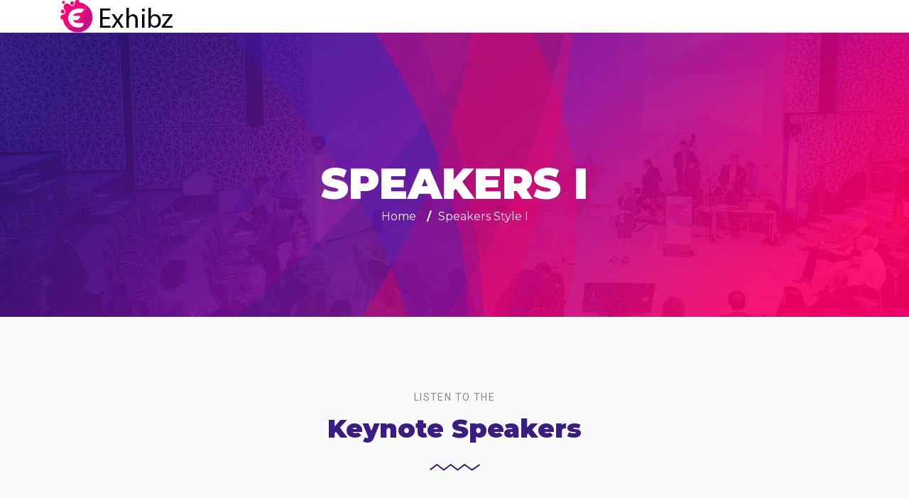

--- FILE ---
content_type: text/html; charset=UTF-8
request_url: https://eventoscig.com/zdemos/speakers-i/
body_size: 12339
content:
<!DOCTYPE html>
<!--[if !IE]><!--> <html lang="es"> <!--<![endif]-->

    <head>
        <meta charset="UTF-8">
        <meta name="viewport" content="width=device-width, initial-scale=1, maximum-scale=1">
		<title>Speakers Style I &#8211; Eventos CIG</title>
<link href="https://fonts.googleapis.com/css?family=Montserrat%3Aregular%2C700%2C400%2C900" rel="stylesheet"><meta name='robots' content='max-image-preview:large' />
<link rel='dns-prefetch' href='//fonts.googleapis.com' />
<link rel='dns-prefetch' href='//s.w.org' />
<link rel="alternate" type="application/rss+xml" title="Eventos CIG &raquo; Feed" href="https://eventoscig.com/feed/" />
<link rel="alternate" type="application/rss+xml" title="Eventos CIG &raquo; Feed de los comentarios" href="https://eventoscig.com/comments/feed/" />
		<script type="text/javascript">
			window._wpemojiSettings = {"baseUrl":"https:\/\/s.w.org\/images\/core\/emoji\/13.1.0\/72x72\/","ext":".png","svgUrl":"https:\/\/s.w.org\/images\/core\/emoji\/13.1.0\/svg\/","svgExt":".svg","source":{"concatemoji":"https:\/\/eventoscig.com\/wp-includes\/js\/wp-emoji-release.min.js?ver=5.8.12"}};
			!function(e,a,t){var n,r,o,i=a.createElement("canvas"),p=i.getContext&&i.getContext("2d");function s(e,t){var a=String.fromCharCode;p.clearRect(0,0,i.width,i.height),p.fillText(a.apply(this,e),0,0);e=i.toDataURL();return p.clearRect(0,0,i.width,i.height),p.fillText(a.apply(this,t),0,0),e===i.toDataURL()}function c(e){var t=a.createElement("script");t.src=e,t.defer=t.type="text/javascript",a.getElementsByTagName("head")[0].appendChild(t)}for(o=Array("flag","emoji"),t.supports={everything:!0,everythingExceptFlag:!0},r=0;r<o.length;r++)t.supports[o[r]]=function(e){if(!p||!p.fillText)return!1;switch(p.textBaseline="top",p.font="600 32px Arial",e){case"flag":return s([127987,65039,8205,9895,65039],[127987,65039,8203,9895,65039])?!1:!s([55356,56826,55356,56819],[55356,56826,8203,55356,56819])&&!s([55356,57332,56128,56423,56128,56418,56128,56421,56128,56430,56128,56423,56128,56447],[55356,57332,8203,56128,56423,8203,56128,56418,8203,56128,56421,8203,56128,56430,8203,56128,56423,8203,56128,56447]);case"emoji":return!s([10084,65039,8205,55357,56613],[10084,65039,8203,55357,56613])}return!1}(o[r]),t.supports.everything=t.supports.everything&&t.supports[o[r]],"flag"!==o[r]&&(t.supports.everythingExceptFlag=t.supports.everythingExceptFlag&&t.supports[o[r]]);t.supports.everythingExceptFlag=t.supports.everythingExceptFlag&&!t.supports.flag,t.DOMReady=!1,t.readyCallback=function(){t.DOMReady=!0},t.supports.everything||(n=function(){t.readyCallback()},a.addEventListener?(a.addEventListener("DOMContentLoaded",n,!1),e.addEventListener("load",n,!1)):(e.attachEvent("onload",n),a.attachEvent("onreadystatechange",function(){"complete"===a.readyState&&t.readyCallback()})),(n=t.source||{}).concatemoji?c(n.concatemoji):n.wpemoji&&n.twemoji&&(c(n.twemoji),c(n.wpemoji)))}(window,document,window._wpemojiSettings);
		</script>
		<style type="text/css">
img.wp-smiley,
img.emoji {
	display: inline !important;
	border: none !important;
	box-shadow: none !important;
	height: 1em !important;
	width: 1em !important;
	margin: 0 .07em !important;
	vertical-align: -0.1em !important;
	background: none !important;
	padding: 0 !important;
}
</style>
	<link rel='stylesheet' id='sb_instagram_styles-css'  href='https://eventoscig.com/wp-content/plugins/instagram-feed/css/sbi-styles.min.css?ver=2.9.7' type='text/css' media='all' />
<link rel='stylesheet' id='wp-block-library-css'  href='https://eventoscig.com/wp-includes/css/dist/block-library/style.min.css?ver=5.8.12' type='text/css' media='all' />
<link rel='stylesheet' id='eventin-block-style-css-css'  href='https://eventoscig.com/wp-content/plugins/wp-event-solution/core/guten-block/dist/blocks.style.build.css' type='text/css' media='all' />
<link rel='stylesheet' id='contact-form-7-css'  href='https://eventoscig.com/wp-content/plugins/contact-form-7/includes/css/styles.css?ver=5.5.2' type='text/css' media='all' />
<link rel='stylesheet' id='etn-public-css-css'  href='https://eventoscig.com/wp-content/plugins/wp-event-solution/assets/css/event-manager-public.css?ver=2.5.5' type='text/css' media='all' />
<link rel='stylesheet' id='fontawesome-css'  href='https://eventoscig.com/wp-content/plugins/wp-event-solution/assets/css/font-awesome.css?ver=5.0' type='text/css' media='all' />
<link rel='stylesheet' id='elementskit-parallax-style-css'  href='https://eventoscig.com/wp-content/themes/exhibz/core/parallax/assets/css/style.css?ver=2.2.7' type='text/css' media='all' />
<link rel='stylesheet' id='elementor-icons-css'  href='https://eventoscig.com/wp-content/plugins/elementor/assets/lib/eicons/css/elementor-icons.min.css?ver=5.13.0' type='text/css' media='all' />
<link rel='stylesheet' id='elementor-frontend-legacy-css'  href='https://eventoscig.com/wp-content/plugins/elementor/assets/css/frontend-legacy.min.css?ver=3.4.8' type='text/css' media='all' />
<link rel='stylesheet' id='elementor-frontend-css'  href='https://eventoscig.com/wp-content/plugins/elementor/assets/css/frontend.min.css?ver=3.4.8' type='text/css' media='all' />
<style id='elementor-frontend-inline-css' type='text/css'>
@font-face{font-family:eicons;src:url(https://eventoscig.com/wp-content/plugins/elementor/assets/lib/eicons/fonts/eicons.eot?5.10.0);src:url(https://eventoscig.com/wp-content/plugins/elementor/assets/lib/eicons/fonts/eicons.eot?5.10.0#iefix) format("embedded-opentype"),url(https://eventoscig.com/wp-content/plugins/elementor/assets/lib/eicons/fonts/eicons.woff2?5.10.0) format("woff2"),url(https://eventoscig.com/wp-content/plugins/elementor/assets/lib/eicons/fonts/eicons.woff?5.10.0) format("woff"),url(https://eventoscig.com/wp-content/plugins/elementor/assets/lib/eicons/fonts/eicons.ttf?5.10.0) format("truetype"),url(https://eventoscig.com/wp-content/plugins/elementor/assets/lib/eicons/fonts/eicons.svg?5.10.0#eicon) format("svg");font-weight:400;font-style:normal}
</style>
<link rel='stylesheet' id='elementor-post-1975-css'  href='https://eventoscig.com/wp-content/uploads/elementor/css/post-1975.css?ver=1637378117' type='text/css' media='all' />
<link rel='stylesheet' id='font-awesome-5-all-css'  href='https://eventoscig.com/wp-content/plugins/elementor/assets/lib/font-awesome/css/all.min.css?ver=3.4.8' type='text/css' media='all' />
<link rel='stylesheet' id='font-awesome-4-shim-css'  href='https://eventoscig.com/wp-content/plugins/elementor/assets/lib/font-awesome/css/v4-shims.min.css?ver=3.4.8' type='text/css' media='all' />
<link rel='stylesheet' id='elementor-global-css'  href='https://eventoscig.com/wp-content/uploads/elementor/css/global.css?ver=1637378118' type='text/css' media='all' />
<link rel='stylesheet' id='elementor-post-1289-css'  href='https://eventoscig.com/wp-content/uploads/elementor/css/post-1289.css?ver=1637547432' type='text/css' media='all' />
<link rel='stylesheet' id='exhibz-fonts-css'  href='https://fonts.googleapis.com/css?family=Raleway%3A400%2C500%2C600%2C700%2C800%2C900%7CRoboto%3A400%2C700&#038;ver=2.2.7' type='text/css' media='all' />
<link rel='stylesheet' id='bootstrap-css'  href='https://eventoscig.com/wp-content/themes/exhibz/assets/css/bootstrap.min.css?ver=2.2.7' type='text/css' media='all' />
<link rel='stylesheet' id='font-awesome-css'  href='https://eventoscig.com/wp-content/plugins/elementor/assets/lib/font-awesome/css/font-awesome.min.css?ver=4.7.0' type='text/css' media='all' />
<link rel='stylesheet' id='icofont-css'  href='https://eventoscig.com/wp-content/themes/exhibz/assets/css/icofont.css?ver=2.2.7' type='text/css' media='all' />
<link rel='stylesheet' id='magnific-popup-css'  href='https://eventoscig.com/wp-content/themes/exhibz/assets/css/magnific-popup.css?ver=2.2.7' type='text/css' media='all' />
<link rel='stylesheet' id='owl-carousel-css'  href='https://eventoscig.com/wp-content/themes/exhibz/assets/css/owl.carousel.min.css?ver=2.2.7' type='text/css' media='all' />
<link rel='stylesheet' id='exhibz-woocommerce-css'  href='https://eventoscig.com/wp-content/themes/exhibz/assets/css/woocommerce.css?ver=2.2.7' type='text/css' media='all' />
<link rel='stylesheet' id='exhibz-gutenberg-custom-css'  href='https://eventoscig.com/wp-content/themes/exhibz/assets/css/gutenberg-custom.css?ver=2.2.7' type='text/css' media='all' />
<link rel='stylesheet' id='exhibz-style-css'  href='https://eventoscig.com/wp-content/themes/exhibz/assets/css/master.css?ver=2.2.7' type='text/css' media='all' />
<style id='exhibz-style-inline-css' type='text/css'>

        body{ font-family:"Montserrat";font-size:14px;font-weight:regular;color: #5a5a5a; }
        
        h1,h2{
            font-family:"Montserrat";font-weight:700;
        }
        h3{ 
            font-family:"Montserrat";font-weight:700; 
        }

        h4{ 
            font-family:"Montserrat";font-weight:700;
        }
        .banner-title,
        .page-banner-title .breadcrumb li,
        .page-banner-title .breadcrumb,
        .page-banner-title .breadcrumb li a{
            color: ;
        }

        a, .post-meta span i, .entry-header .entry-title a:hover, .sidebar ul li a:hover,
        .navbar.navbar-light ul.navbar-nav > li ul.dropdown-menu li:hover a,
        .elementor-widget-exhibz-latestnews .post:hover .post-body .entry-header .entry-title a,
        .btn-link:hover, .footer-menu ul li a:hover, .schedule-tabs-item .schedule-listing-item .schedule-slot-time,
        .navbar.navbar-light ul.navbar-nav > li ul.dropdown-menu li .dropdown-item.active{
            color: #ff007a;
        }

        a:hover,.navbar.navbar-light ul.navbar-nav > li ul.dropdown-menu li.active a{
            color: #3b1d82;
        }

        .entry-header .entry-title a,
        .ts-title,
        h1, h2, h3, h4,h5,
        .elementor-widget-exhibz-latestnews .post .post-body .entry-header .entry-title a,
        .blog-single .post-navigation h3,
        .entry-content h3{
            color: #1c1c24;
        }
     
        body{
            background-color: #fff;
        }
        body{
            background-image:url();;
            background-repeat: no-repeat;
            background-position: center;
            background-size: cover;
        }

        body,
        .post-navigation span,
        .post-meta,
        .post-meta a{
            color:  #5a5a5a;
        }
        .single-intro-text .count-number, .sticky.post .meta-featured-post,
        .sidebar .widget .widget-title:before, .pagination li.active a, .pagination li:hover a,
        .pagination li.active a:hover, .pagination li:hover a:hover,
        .sidebar .widget.widget_search .input-group-btn, .tag-lists a:hover, .tagcloud a:hover,
        .BackTo, .ticket-btn.btn:hover, .schedule-listing .schedule-slot-time,
        .btn-primary, .navbar-toggler, .schedule-tabs-item ul li:before,
        .btn, .btn-primary, .wp-block-button .wp-block-button__link:not(.has-background),
        .ts-single-speaker .ts-social-list li a,
        .header-fullwidth .header-fullwidth-nav .navbar.navbar-light ul.navbar-nav > li > a:before,
        .ts-footer-social ul li a:hover, .ts-schedule-nav ul li a.active,
        .elementor-widget-accordion .elementor-accordion .elementor-accordion-item .elementor-active,
        .ts-speakers-style4 .ts-speaker .ts-speaker-info .ts-title,
        .testimonial-thumb .quote-icon,
        .schedule-tab-wrapper .etn-schedule-speaker .etn-schedule-single-speaker .etn-schedule-speaker-title,
        .etn-btn, 
        .attr-btn-primary, 
        .etn-ticket-widget .etn-btn,
        .post .play-btn.video-btn,
        .testimonial-item .testimonial-body .client-info .client-name::before,
        .ts-schedule-alt .schedule-listing .multi-speaker-2 .speaker-content .schedule-speaker,
        #preloader{
            background: #ff007a;
        }

     
        .ts-map-tabs .elementor-tabs-wrapper .elementor-tab-title.elementor-active a,
        .wp-block-quote:before,
        .blog-single .post-navigation .post-next a:hover, 
        .blog-single .post-navigation .post-previous a:hover,
        .archive .ts-speaker:hover .ts-title a,
        .post-navigation span:hover, .post-navigation h3:hover,
        .etn-event-single-content-wrap .etn-event-meta .etn-event-category span,
        .etn-schedule-wrap .etn-schedule-info .etn-schedule-time,
        .footer-area .ts-footer-3 .footer-widget h3{
            color: #ff007a;
        }

        .ts-map-tabs .elementor-tabs-wrapper .elementor-tab-title.elementor-active a,
        .ts-map-tabs .elementor-tabs-wrapper .elementor-tab-title a:before,
        .schedule-tabs-item .schedule-listing-item:after,
        .ts-gallery-slider .owl-nav .owl-prev, .ts-gallery-slider .owl-nav .owl-next,
        .ts-schedule-alt .ts-schedule-nav ul li a.active{
            border-color: #ff007a;
        }
        .ts-schedule-alt .ts-schedule-nav ul li a::before,
        .schedule-tab-wrapper .attr-nav li:after,
        .schedule-tab-wrapper .etn-nav li a:after,
        .schedule-tab-wrapper .etn-schedule-speaker .etn-schedule-single-speaker .etn-schedule-speaker-title:after,
        .ts-schedule-alt .schedule-listing .multi-speaker-2 .speaker-content .schedule-speaker::after{
            border-color: #ff007a transparent transparent transparent;
        }


        .ts-schedule-nav ul li a:before{
            border-color: transparent #ff007a transparent transparent;
        }
        blockquote.wp-block-quote, 
        .wp-block-quote, 
        .wp-block-quote:not(.is-large):not(.is-style-large),
         blockquote.wp-block-pullquote, .wp-block-quote.is-large,
          .wp-block-quote.is-style-large,
          blockquote, .wp-block-quote:not(.is-large), .wp-block-quote:not(.is-style-large),
         .wp-block-pullquote:not(.is-style-solid-color){
             border-left-color:  #ff007a;
         }
         .schedule-tab-wrapper .attr-nav li.attr-active,
         .schedule-tab-wrapper .etn-nav li a.etn-active{
             border-bottom-color:  #ff007a;
         }
        
        .woocommerce ul.products li.product .added_to_cart:hover,
        .nav-center-logo .navbar.navbar-light .collapse.justify-content-end ul.navbar-nav > li.nav-ticket-btn > a,
            .woocommerce #respond input#submit.alt:hover, .woocommerce a.button.alt:hover, .woocommerce button.button.alt:hover, .woocommerce input.button.alt:hover{background-color: #ff007a;}
            .woocommerce ul.products li.product .button,.woocommerce ul.products li.product .added_to_cart,
			.woocommerce nav.woocommerce-pagination ul li a:focus, .woocommerce nav.woocommerce-pagination ul li a:hover, .woocommerce nav.woocommerce-pagination ul li span.current,
			.woocommerce #respond input#submit.alt, .woocommerce a.button.alt, .woocommerce button.button.alt, .woocommerce input.button.alt,.sponsor-web-link a:hover i
        {
          background-color: #ff007a;
          color: #fff;
        }

        .ts-single-speaker .ts-social-list li a:hover,
        .etn-ticket-widget .etn-btn:hover,
        .ts-speakers-style4 .ts-speaker .ts-speaker-info p{
            background: #3b1d82;
        }

        
            .ticket-btn.btn{
               background-color: #00c1c1;  
          }
          
        @media (min-width: 1200px){
            .sticky.header-transparent,.div,
            .sticky.header-classic {
                background: #1a1831;
            }
          } 
        

        .ts-footer{
            background-color: #1a1831;
            padding-top:250px;
            background-image:url();;
        }
              

        
</style>
<link rel='stylesheet' id='parent-style-css'  href='https://eventoscig.com/wp-content/themes/exhibz-child/style.css?ver=5.8.12' type='text/css' media='all' />
<link rel='stylesheet' id='google-fonts-1-css'  href='https://fonts.googleapis.com/css?family=Raleway%3A100%2C100italic%2C200%2C200italic%2C300%2C300italic%2C400%2C400italic%2C500%2C500italic%2C600%2C600italic%2C700%2C700italic%2C800%2C800italic%2C900%2C900italic%7CRoboto%3A100%2C100italic%2C200%2C200italic%2C300%2C300italic%2C400%2C400italic%2C500%2C500italic%2C600%2C600italic%2C700%2C700italic%2C800%2C800italic%2C900%2C900italic&#038;display=auto&#038;ver=5.8.12' type='text/css' media='all' />
<script type='text/javascript' src='https://eventoscig.com/wp-includes/js/jquery/jquery.min.js?ver=3.6.0' id='jquery-core-js'></script>
<script type='text/javascript' src='https://eventoscig.com/wp-includes/js/jquery/jquery-migrate.min.js?ver=3.3.2' id='jquery-migrate-js'></script>
<script type='text/javascript' src='https://eventoscig.com/wp-content/themes/exhibz/core/parallax/assets/js/jarallax.js?ver=2.2.7' id='jarallax-js'></script>
<script type='text/javascript' src='https://eventoscig.com/wp-content/plugins/elementor/assets/lib/font-awesome/js/v4-shims.min.js?ver=3.4.8' id='font-awesome-4-shim-js'></script>
<link rel="https://api.w.org/" href="https://eventoscig.com/wp-json/" /><link rel="alternate" type="application/json" href="https://eventoscig.com/wp-json/wp/v2/pages/1289" /><link rel="EditURI" type="application/rsd+xml" title="RSD" href="https://eventoscig.com/xmlrpc.php?rsd" />
<link rel="wlwmanifest" type="application/wlwmanifest+xml" href="https://eventoscig.com/wp-includes/wlwmanifest.xml" /> 
<meta name="generator" content="WordPress 5.8.12" />
<link rel="canonical" href="https://eventoscig.com/zdemos/speakers-i/" />
<link rel='shortlink' href='https://eventoscig.com/?p=1289' />
<link rel="alternate" type="application/json+oembed" href="https://eventoscig.com/wp-json/oembed/1.0/embed?url=https%3A%2F%2Feventoscig.com%2Fzdemos%2Fspeakers-i%2F" />
<link rel="alternate" type="text/xml+oembed" href="https://eventoscig.com/wp-json/oembed/1.0/embed?url=https%3A%2F%2Feventoscig.com%2Fzdemos%2Fspeakers-i%2F&#038;format=xml" />

			<script type="text/javascript">
				var elementskit_module_parallax_url = "https://eventoscig.com/wp-content/themes/exhibz/core/parallax/"
			</script>
				<style type="text/css" id="wp-custom-css">
			.max-w-80vw{
	max-width:80% !important;
}

.max-w-70vw{
	max-width:70% !important;
}

.max-w-50vw{
	max-width:50% !important;
}

.max-sz-50{
	max-width:50% !important;
	max-height:50% !important;
}

.max-sz-65{
	max-width:65% !important;
	max-height:65% !important;
}

.max-sz-70{
	max-width:70% !important;
	max-height:70% !important;
}

.max-sz-75{
	max-width:75% !important;
	max-height:75% !important;
}

.items-center{
	align-items:center !important;	
}

.max-sz-80{
	max-width:300px !important;
	max-height:300px !important;
}

.mt-4{
	margin-top:4rem !important;
}

.border-all{
	border:1px solid #D1D1D1 !important;
}

.border-y{
	border-top:1px solid #DADADA !important;
	border-bottom:1px solid #DADADA !important;
}

.py-6{
	padding:3rem 0 !important;
}

.bottom-0{
	bottom:0px !important;
}

.min-h-30{
	min-height:300px !important; 
}		</style>
		    </head>

    <body class="page-template page-template-template page-template-full-width-template page-template-templatefull-width-template-php page page-id-1289 page-child parent-pageid-2817 sidebar-active elementor-default elementor-kit-1975 elementor-page elementor-page-1289">

	<!-- header nav start-->
<header class="header-standard  ">
	<div class="container">
		<div class="row">
			<div class="col-lg-3 col-6 align-self-center">

									<a class="navbar-brand logo" href="https://eventoscig.com/">
						<img src="https://eventoscig.com/wp-content/themes/exhibz/assets/images/logo/logo-dark.png" alt="Eventos CIG">
					</a>
				
			</div><!-- Col end -->
			<div class="col-lg-9">
				<nav class="navbar navbar-light xs-navbar navbar-expand-lg">

	<button class="navbar-toggler" type="button" data-toggle="collapse" data-target="#primary-nav" aria-controls="primary-nav" aria-expanded="false" aria-label="Toggle navigation">
		<span class="navbar-toggler-icon"><i class="icon icon-menu"></i></span>
	</button>

	</nav>

			</div>
					</div><!-- Row end -->
	</div>
	<!--Container end -->
</header><!-- Header end -->
<div id="page-banner-area" class="page-banner-area" style="background-image:url(//eventoscig.com/wp-content/uploads/2018/12/banner_bg.jpg);">
         <!-- Subpage title start -->
         <div class="page-banner-title ">
            <div class="text-center">
              
            <p class="banner-title">
               Speakers I 
            </p>
                                                     <ol class="breadcrumb" data-wow-duration="2s"><li><a href="https://eventoscig.com">Home</a></li>  / <li>Speakers Style I</li></ol>                           </div>
         </div><!-- Subpage title end -->
</div><!-- Page Banner end -->
<div id="post-1289" class="home-full-width-content post-1289 page type-page status-publish hentry" role="main">
    <div class="builder-content">
							<div data-elementor-type="wp-post" data-elementor-id="1289" class="elementor elementor-1289 elementor-bc-flex-widget" data-elementor-settings="[]">
						<div class="elementor-inner">
							<div class="elementor-section-wrap">
							<section class="elementor-section elementor-top-section elementor-element elementor-element-5cda elementor-section-boxed elementor-section-height-default elementor-section-height-default" data-id="5cda" data-element_type="section" data-settings="{&quot;background_background&quot;:&quot;classic&quot;}">
							<div class="elementor-background-overlay"></div>
							<div class="elementor-container elementor-column-gap-default">
							<div class="elementor-row">
					<div class="elementor-column elementor-col-100 elementor-top-column elementor-element elementor-element-6685" data-id="6685" data-element_type="column">
			<div class="elementor-column-wrap elementor-element-populated">
							<div class="elementor-widget-wrap">
						<section class="elementor-section elementor-inner-section elementor-element elementor-element-51e elementor-section-boxed elementor-section-height-default elementor-section-height-default" data-id="51e" data-element_type="section">
						<div class="elementor-container elementor-column-gap-default">
							<div class="elementor-row">
					<div class="elementor-column elementor-col-100 elementor-inner-column elementor-element elementor-element-3559" data-id="3559" data-element_type="column">
			<div class="elementor-column-wrap elementor-element-populated">
							<div class="elementor-widget-wrap">
						<div class="elementor-element elementor-element-65a0 elementor-widget elementor-widget-exhibz-title" data-id="65a0" data-element_type="widget" data-settings="{&quot;ekit_we_effect_on&quot;:&quot;none&quot;}" data-widget_type="exhibz-title.default">
				<div class="elementor-widget-container">
			
    <div class="title-section-area">
        <h2 class="section-title">
            <span class="sub-title">LISTEN TO THE</span>
			Keynote Speakers        </h2>
		                    <span class="title-shape">
                  <svg xmlns='http://www.w3.org/2000/svg' xmlns:xlink='http://www.w3.org/1999/xlink' width='71px' height='11px'> <path fill-rule='evenodd' d='M59.669,10.710 L49.164,3.306 L39.428,10.681 L29.714,3.322 L20.006,10.682 L10.295,3.322 L1.185,10.228 L-0.010,8.578 L10.295,0.765 L20.006,8.125 L29.714,0.765 L39.428,8.125 L49.122,0.781 L59.680,8.223 L69.858,1.192 L70.982,2.895 L59.669,10.710 Z'/></svg>
            </span>
                    </div><!-- Section title -->
    
    

    		</div>
				</div>
						</div>
					</div>
		</div>
								</div>
					</div>
		</section>
				<section class="elementor-section elementor-inner-section elementor-element elementor-element-31f7 elementor-section-boxed elementor-section-height-default elementor-section-height-default" data-id="31f7" data-element_type="section">
						<div class="elementor-container elementor-column-gap-default">
							<div class="elementor-row">
					<div class="elementor-column elementor-col-33 elementor-inner-column elementor-element elementor-element-552a" data-id="552a" data-element_type="column">
			<div class="elementor-column-wrap elementor-element-populated">
							<div class="elementor-widget-wrap">
						<div class="elementor-element elementor-element-4e15 elementor-widget elementor-widget-exhibz-speaker" data-id="4e15" data-element_type="widget" data-settings="{&quot;ekit_we_effect_on&quot;:&quot;none&quot;}" data-widget_type="exhibz-speaker.default">
				<div class="elementor-widget-container">
			            


                        <section  class="ts-speakers-standard ts-speakers speaker-classic section-bg">
                <div class="ts-speaker" style="--speaker-color: #25CD44">
                    <div class="speaker-img">
                                                    <img width="555" height="555" src="https://eventoscig.com/wp-content/uploads/2018/12/speaker5.jpg" class="img-fluid" alt="" loading="lazy" srcset="https://eventoscig.com/wp-content/uploads/2018/12/speaker5.jpg 555w, https://eventoscig.com/wp-content/uploads/2018/12/speaker5-150x150.jpg 150w, https://eventoscig.com/wp-content/uploads/2018/12/speaker5-300x300.jpg 300w" sizes="(max-width: 555px) 100vw, 555px" />                                                <a href="#popup_240" class="view-speaker ts-image-popup" data-effect="mfp-zoom-in">
                            <i class="icon icon-plus"></i>
                        </a>
                    </div>
                    <div class="ts-speaker-info">
                        <h3 class="ts-title"> <a href="https://eventoscig.com/speaker/lucy-melisa/"> Lucy Melisa </a> </h3>
                        <p>
                            Founder, Edilta                        </p>
                    </div>
                    <!--- speaker info end -->
                    <!-- popup start-->
                    <div id="popup_240" class="container ts-speaker-popup mfp-hide">
                        <div class="row">
                            <div class="col-lg-6">
                                <div class="ts-speaker-popup-img">
                                                                            <img width="555" height="555" src="https://eventoscig.com/wp-content/uploads/2018/12/speaker5.jpg" class="attachment-full size-full" alt="" loading="lazy" srcset="https://eventoscig.com/wp-content/uploads/2018/12/speaker5.jpg 555w, https://eventoscig.com/wp-content/uploads/2018/12/speaker5-150x150.jpg 150w, https://eventoscig.com/wp-content/uploads/2018/12/speaker5-300x300.jpg 300w" sizes="(max-width: 555px) 100vw, 555px" />                                                                    </div>
                            </div>
                            <!-- col end-->
                            <div class="col-lg-6">
                                <div class="ts-speaker-popup-content">
                                    <h3 class="ts-title"><a href="https://eventoscig.com/speaker/lucy-melisa/"> Lucy Melisa </a> </h3>
                                    <span class="speakder-designation"> Founder, Edilta</span>
                                    
                                        <img width="141" height="30" src="https://eventoscig.com/wp-content/uploads/2018/12/sponsor-6.png" class="company-logo" alt="" loading="lazy" />                                                                        <p>
                                        <p>World is committed to making participation in the event a harass ment free experience for everyone, regardless of level experience gender, gender identity and expression</p>                                    </p>
                                    <div class="ts-speakers-social">
                                                                                                                                    <a href="#" target="_blank"><i class="icon icon-facebook"></i></a>
                                                                                            <a href="#" target="_blank"><i class="icon icon-twitter"></i></a>
                                                                                            <a href="#" target="_blank"><i class="fa fa-instagram"></i></a>
                                                                                            <a href="#" target="_blank"><i class="fa fa-google-plus"></i></a>
                                                                                            <a href="#" target="_blank"><i class="icon icon-linkedin"></i></a>
                                                                                                                        </div>
                                </div>
                                <!-- ts-speaker-popup-content end-->
                            </div>
                            <!-- col end-->
                        </div>
                        <!-- row end-->
                    </div>
                    <!-- popup end-->
                </div>
            </section>
            <!-- ts-speaker end  -->
            
            
            



    		</div>
				</div>
						</div>
					</div>
		</div>
				<div class="elementor-column elementor-col-33 elementor-inner-column elementor-element elementor-element-48b8" data-id="48b8" data-element_type="column">
			<div class="elementor-column-wrap elementor-element-populated">
							<div class="elementor-widget-wrap">
						<div class="elementor-element elementor-element-5f82 elementor-widget elementor-widget-exhibz-speaker" data-id="5f82" data-element_type="widget" data-settings="{&quot;ekit_we_effect_on&quot;:&quot;none&quot;}" data-widget_type="exhibz-speaker.default">
				<div class="elementor-widget-container">
			            


                        <section  class="ts-speakers-standard ts-speakers speaker-classic section-bg">
                <div class="ts-speaker" style="--speaker-color: #25CD44">
                    <div class="speaker-img">
                                                    <img width="555" height="555" src="https://eventoscig.com/wp-content/uploads/2018/12/speaker7.jpg" class="img-fluid" alt="" loading="lazy" srcset="https://eventoscig.com/wp-content/uploads/2018/12/speaker7.jpg 555w, https://eventoscig.com/wp-content/uploads/2018/12/speaker7-150x150.jpg 150w, https://eventoscig.com/wp-content/uploads/2018/12/speaker7-300x300.jpg 300w" sizes="(max-width: 555px) 100vw, 555px" />                                                <a href="#popup_244" class="view-speaker ts-image-popup" data-effect="mfp-zoom-in">
                            <i class="icon icon-plus"></i>
                        </a>
                    </div>
                    <div class="ts-speaker-info">
                        <h3 class="ts-title"> <a href="https://eventoscig.com/speaker/laura-bryant/"> Laura Bryant </a> </h3>
                        <p>
                            Developer Expert                        </p>
                    </div>
                    <!--- speaker info end -->
                    <!-- popup start-->
                    <div id="popup_244" class="container ts-speaker-popup mfp-hide">
                        <div class="row">
                            <div class="col-lg-6">
                                <div class="ts-speaker-popup-img">
                                                                            <img width="555" height="555" src="https://eventoscig.com/wp-content/uploads/2018/12/speaker7.jpg" class="attachment-full size-full" alt="" loading="lazy" srcset="https://eventoscig.com/wp-content/uploads/2018/12/speaker7.jpg 555w, https://eventoscig.com/wp-content/uploads/2018/12/speaker7-150x150.jpg 150w, https://eventoscig.com/wp-content/uploads/2018/12/speaker7-300x300.jpg 300w" sizes="(max-width: 555px) 100vw, 555px" />                                                                    </div>
                            </div>
                            <!-- col end-->
                            <div class="col-lg-6">
                                <div class="ts-speaker-popup-content">
                                    <h3 class="ts-title"><a href="https://eventoscig.com/speaker/laura-bryant/"> Laura Bryant </a> </h3>
                                    <span class="speakder-designation"> Developer Expert</span>
                                    
                                        <img width="141" height="30" src="https://eventoscig.com/wp-content/uploads/2018/12/sponsor-6.png" class="company-logo" alt="" loading="lazy" />                                                                        <p>
                                        <p>World is committed to making participation in the event a harass ment free experience for everyone, regardless of level experience gender, gender identity and expression</p>                                    </p>
                                    <div class="ts-speakers-social">
                                                                                                                                    <a href="#" target="_blank"><i class="icon icon-facebook"></i></a>
                                                                                            <a href="#" target="_blank"><i class="icon icon-twitter"></i></a>
                                                                                            <a href="#" target="_blank"><i class="fa fa-instagram"></i></a>
                                                                                            <a href="#" target="_blank"><i class="fa fa-google-plus"></i></a>
                                                                                            <a href="#" target="_blank"><i class="fa fa-linkedin"></i></a>
                                                                                                                        </div>
                                </div>
                                <!-- ts-speaker-popup-content end-->
                            </div>
                            <!-- col end-->
                        </div>
                        <!-- row end-->
                    </div>
                    <!-- popup end-->
                </div>
            </section>
            <!-- ts-speaker end  -->
            
            
            



    		</div>
				</div>
						</div>
					</div>
		</div>
				<div class="elementor-column elementor-col-33 elementor-inner-column elementor-element elementor-element-19f6" data-id="19f6" data-element_type="column">
			<div class="elementor-column-wrap elementor-element-populated">
							<div class="elementor-widget-wrap">
						<div class="elementor-element elementor-element-76d0 elementor-widget elementor-widget-exhibz-speaker" data-id="76d0" data-element_type="widget" data-settings="{&quot;ekit_we_effect_on&quot;:&quot;none&quot;}" data-widget_type="exhibz-speaker.default">
				<div class="elementor-widget-container">
			            


                        <section  class="ts-speakers-standard ts-speakers speaker-classic section-bg">
                <div class="ts-speaker" style="--speaker-color: #25CD44">
                    <div class="speaker-img">
                                                    <img width="555" height="555" src="https://eventoscig.com/wp-content/uploads/2018/12/speaker4.jpg" class="img-fluid" alt="" loading="lazy" srcset="https://eventoscig.com/wp-content/uploads/2018/12/speaker4.jpg 555w, https://eventoscig.com/wp-content/uploads/2018/12/speaker4-150x150.jpg 150w, https://eventoscig.com/wp-content/uploads/2018/12/speaker4-300x300.jpg 300w" sizes="(max-width: 555px) 100vw, 555px" />                                                <a href="#popup_237" class="view-speaker ts-image-popup" data-effect="mfp-zoom-in">
                            <i class="icon icon-plus"></i>
                        </a>
                    </div>
                    <div class="ts-speaker-info">
                        <h3 class="ts-title"> <a href="https://eventoscig.com/speaker/rebecca-henrikon/"> Devid Arone </a> </h3>
                        <p>
                            Founder, Cards                        </p>
                    </div>
                    <!--- speaker info end -->
                    <!-- popup start-->
                    <div id="popup_237" class="container ts-speaker-popup mfp-hide">
                        <div class="row">
                            <div class="col-lg-6">
                                <div class="ts-speaker-popup-img">
                                                                            <img width="555" height="555" src="https://eventoscig.com/wp-content/uploads/2018/12/speaker4.jpg" class="attachment-full size-full" alt="" loading="lazy" srcset="https://eventoscig.com/wp-content/uploads/2018/12/speaker4.jpg 555w, https://eventoscig.com/wp-content/uploads/2018/12/speaker4-150x150.jpg 150w, https://eventoscig.com/wp-content/uploads/2018/12/speaker4-300x300.jpg 300w" sizes="(max-width: 555px) 100vw, 555px" />                                                                    </div>
                            </div>
                            <!-- col end-->
                            <div class="col-lg-6">
                                <div class="ts-speaker-popup-content">
                                    <h3 class="ts-title"><a href="https://eventoscig.com/speaker/rebecca-henrikon/"> Devid Arone </a> </h3>
                                    <span class="speakder-designation"> Founder, Cards</span>
                                    
                                        <img width="141" height="30" src="https://eventoscig.com/wp-content/uploads/2018/12/sponsor-6.png" class="company-logo" alt="" loading="lazy" />                                                                        <p>
                                        <p>World is committed to making participation in the event a harass ment free experience for everyone, regardless of level experience gender, gender identity and expression</p>                                    </p>
                                    <div class="ts-speakers-social">
                                                                                                                                    <a href="#" target="_blank"><i class="icon icon-facebook"></i></a>
                                                                                            <a href="#" target="_blank"><i class="icon icon-twitter"></i></a>
                                                                                            <a href="#" target="_blank"><i class="fa fa-instagram"></i></a>
                                                                                            <a href="#" target="_blank"><i class="fa fa-google-plus"></i></a>
                                                                                            <a href="#" target="_blank"><i class="fa fa-linkedin"></i></a>
                                                                                                                        </div>
                                </div>
                                <!-- ts-speaker-popup-content end-->
                            </div>
                            <!-- col end-->
                        </div>
                        <!-- row end-->
                    </div>
                    <!-- popup end-->
                </div>
            </section>
            <!-- ts-speaker end  -->
            
            
            



    		</div>
				</div>
						</div>
					</div>
		</div>
								</div>
					</div>
		</section>
						</div>
					</div>
		</div>
								</div>
					</div>
		</section>
				<section class="elementor-section elementor-top-section elementor-element elementor-element-32ba elementor-section-boxed elementor-section-height-default elementor-section-height-default" data-id="32ba" data-element_type="section" data-settings="{&quot;background_background&quot;:&quot;classic&quot;}">
							<div class="elementor-background-overlay"></div>
							<div class="elementor-container elementor-column-gap-default">
							<div class="elementor-row">
					<div class="elementor-column elementor-col-100 elementor-top-column elementor-element elementor-element-67e5" data-id="67e5" data-element_type="column">
			<div class="elementor-column-wrap elementor-element-populated">
							<div class="elementor-widget-wrap">
						<section class="elementor-section elementor-inner-section elementor-element elementor-element-4fe elementor-section-boxed elementor-section-height-default elementor-section-height-default" data-id="4fe" data-element_type="section">
						<div class="elementor-container elementor-column-gap-default">
							<div class="elementor-row">
					<div class="elementor-column elementor-col-100 elementor-inner-column elementor-element elementor-element-48b9" data-id="48b9" data-element_type="column">
			<div class="elementor-column-wrap elementor-element-populated">
							<div class="elementor-widget-wrap">
						<div class="elementor-element elementor-element-2a80 elementor-widget elementor-widget-exhibz-title" data-id="2a80" data-element_type="widget" data-settings="{&quot;ekit_we_effect_on&quot;:&quot;none&quot;}" data-widget_type="exhibz-title.default">
				<div class="elementor-widget-container">
			
    <div class="title-section-area">
        <h2 class="section-title">
            <span class="sub-title">LISTEN TO THE</span>
			Event Speakers        </h2>
		                    <span class="title-shape">
                  <svg xmlns='http://www.w3.org/2000/svg' xmlns:xlink='http://www.w3.org/1999/xlink' width='71px' height='11px'> <path fill-rule='evenodd' d='M59.669,10.710 L49.164,3.306 L39.428,10.681 L29.714,3.322 L20.006,10.682 L10.295,3.322 L1.185,10.228 L-0.010,8.578 L10.295,0.765 L20.006,8.125 L29.714,0.765 L39.428,8.125 L49.122,0.781 L59.680,8.223 L69.858,1.192 L70.982,2.895 L59.669,10.710 Z'/></svg>
            </span>
                    </div><!-- Section title -->
    
    

    		</div>
				</div>
						</div>
					</div>
		</div>
								</div>
					</div>
		</section>
				<section class="elementor-section elementor-inner-section elementor-element elementor-element-5057 elementor-section-boxed elementor-section-height-default elementor-section-height-default" data-id="5057" data-element_type="section">
						<div class="elementor-container elementor-column-gap-default">
							<div class="elementor-row">
					<div class="elementor-column elementor-col-25 elementor-inner-column elementor-element elementor-element-6eac" data-id="6eac" data-element_type="column">
			<div class="elementor-column-wrap elementor-element-populated">
							<div class="elementor-widget-wrap">
						<div class="elementor-element elementor-element-345f elementor-widget elementor-widget-exhibz-speaker" data-id="345f" data-element_type="widget" data-settings="{&quot;ekit_we_effect_on&quot;:&quot;none&quot;}" data-widget_type="exhibz-speaker.default">
				<div class="elementor-widget-container">
			            


                        <section  class="ts-speakers-standard ts-speakers speaker-classic section-bg">
                <div class="ts-speaker" style="--speaker-color: #25CD44">
                    <div class="speaker-img">
                                                    <img width="555" height="555" src="https://eventoscig.com/wp-content/uploads/2018/12/speaker4.jpg" class="img-fluid" alt="" loading="lazy" srcset="https://eventoscig.com/wp-content/uploads/2018/12/speaker4.jpg 555w, https://eventoscig.com/wp-content/uploads/2018/12/speaker4-150x150.jpg 150w, https://eventoscig.com/wp-content/uploads/2018/12/speaker4-300x300.jpg 300w" sizes="(max-width: 555px) 100vw, 555px" />                                                <a href="#popup_237" class="view-speaker ts-image-popup" data-effect="mfp-zoom-in">
                            <i class="icon icon-plus"></i>
                        </a>
                    </div>
                    <div class="ts-speaker-info">
                        <h3 class="ts-title"> <a href="https://eventoscig.com/speaker/rebecca-henrikon/"> Devid Arone </a> </h3>
                        <p>
                            Founder, Cards                        </p>
                    </div>
                    <!--- speaker info end -->
                    <!-- popup start-->
                    <div id="popup_237" class="container ts-speaker-popup mfp-hide">
                        <div class="row">
                            <div class="col-lg-6">
                                <div class="ts-speaker-popup-img">
                                                                            <img width="555" height="555" src="https://eventoscig.com/wp-content/uploads/2018/12/speaker4.jpg" class="attachment-full size-full" alt="" loading="lazy" srcset="https://eventoscig.com/wp-content/uploads/2018/12/speaker4.jpg 555w, https://eventoscig.com/wp-content/uploads/2018/12/speaker4-150x150.jpg 150w, https://eventoscig.com/wp-content/uploads/2018/12/speaker4-300x300.jpg 300w" sizes="(max-width: 555px) 100vw, 555px" />                                                                    </div>
                            </div>
                            <!-- col end-->
                            <div class="col-lg-6">
                                <div class="ts-speaker-popup-content">
                                    <h3 class="ts-title"><a href="https://eventoscig.com/speaker/rebecca-henrikon/"> Devid Arone </a> </h3>
                                    <span class="speakder-designation"> Founder, Cards</span>
                                    
                                        <img width="141" height="30" src="https://eventoscig.com/wp-content/uploads/2018/12/sponsor-6.png" class="company-logo" alt="" loading="lazy" />                                                                        <p>
                                        <p>World is committed to making participation in the event a harass ment free experience for everyone, regardless of level experience gender, gender identity and expression</p>                                    </p>
                                    <div class="ts-speakers-social">
                                                                                                                                    <a href="#" target="_blank"><i class="icon icon-facebook"></i></a>
                                                                                            <a href="#" target="_blank"><i class="icon icon-twitter"></i></a>
                                                                                            <a href="#" target="_blank"><i class="fa fa-instagram"></i></a>
                                                                                            <a href="#" target="_blank"><i class="fa fa-google-plus"></i></a>
                                                                                            <a href="#" target="_blank"><i class="fa fa-linkedin"></i></a>
                                                                                                                        </div>
                                </div>
                                <!-- ts-speaker-popup-content end-->
                            </div>
                            <!-- col end-->
                        </div>
                        <!-- row end-->
                    </div>
                    <!-- popup end-->
                </div>
            </section>
            <!-- ts-speaker end  -->
            
            
            



    		</div>
				</div>
						</div>
					</div>
		</div>
				<div class="elementor-column elementor-col-25 elementor-inner-column elementor-element elementor-element-730a" data-id="730a" data-element_type="column">
			<div class="elementor-column-wrap elementor-element-populated">
							<div class="elementor-widget-wrap">
						<div class="elementor-element elementor-element-3775 elementor-widget elementor-widget-exhibz-speaker" data-id="3775" data-element_type="widget" data-settings="{&quot;ekit_we_effect_on&quot;:&quot;none&quot;}" data-widget_type="exhibz-speaker.default">
				<div class="elementor-widget-container">
			            


                        <section  class="ts-speakers-standard ts-speakers speaker-classic section-bg">
                <div class="ts-speaker" style="--speaker-color: #25CD44">
                    <div class="speaker-img">
                                                    <img width="555" height="555" src="https://eventoscig.com/wp-content/uploads/2018/12/speaker5.jpg" class="img-fluid" alt="" loading="lazy" srcset="https://eventoscig.com/wp-content/uploads/2018/12/speaker5.jpg 555w, https://eventoscig.com/wp-content/uploads/2018/12/speaker5-150x150.jpg 150w, https://eventoscig.com/wp-content/uploads/2018/12/speaker5-300x300.jpg 300w" sizes="(max-width: 555px) 100vw, 555px" />                                                <a href="#popup_240" class="view-speaker ts-image-popup" data-effect="mfp-zoom-in">
                            <i class="icon icon-plus"></i>
                        </a>
                    </div>
                    <div class="ts-speaker-info">
                        <h3 class="ts-title"> <a href="https://eventoscig.com/speaker/lucy-melisa/"> Lucy Melisa </a> </h3>
                        <p>
                            Founder, Edilta                        </p>
                    </div>
                    <!--- speaker info end -->
                    <!-- popup start-->
                    <div id="popup_240" class="container ts-speaker-popup mfp-hide">
                        <div class="row">
                            <div class="col-lg-6">
                                <div class="ts-speaker-popup-img">
                                                                            <img width="555" height="555" src="https://eventoscig.com/wp-content/uploads/2018/12/speaker5.jpg" class="attachment-full size-full" alt="" loading="lazy" srcset="https://eventoscig.com/wp-content/uploads/2018/12/speaker5.jpg 555w, https://eventoscig.com/wp-content/uploads/2018/12/speaker5-150x150.jpg 150w, https://eventoscig.com/wp-content/uploads/2018/12/speaker5-300x300.jpg 300w" sizes="(max-width: 555px) 100vw, 555px" />                                                                    </div>
                            </div>
                            <!-- col end-->
                            <div class="col-lg-6">
                                <div class="ts-speaker-popup-content">
                                    <h3 class="ts-title"><a href="https://eventoscig.com/speaker/lucy-melisa/"> Lucy Melisa </a> </h3>
                                    <span class="speakder-designation"> Founder, Edilta</span>
                                    
                                        <img width="141" height="30" src="https://eventoscig.com/wp-content/uploads/2018/12/sponsor-6.png" class="company-logo" alt="" loading="lazy" />                                                                        <p>
                                        <p>World is committed to making participation in the event a harass ment free experience for everyone, regardless of level experience gender, gender identity and expression</p>                                    </p>
                                    <div class="ts-speakers-social">
                                                                                                                                    <a href="#" target="_blank"><i class="icon icon-facebook"></i></a>
                                                                                            <a href="#" target="_blank"><i class="icon icon-twitter"></i></a>
                                                                                            <a href="#" target="_blank"><i class="fa fa-instagram"></i></a>
                                                                                            <a href="#" target="_blank"><i class="fa fa-google-plus"></i></a>
                                                                                            <a href="#" target="_blank"><i class="icon icon-linkedin"></i></a>
                                                                                                                        </div>
                                </div>
                                <!-- ts-speaker-popup-content end-->
                            </div>
                            <!-- col end-->
                        </div>
                        <!-- row end-->
                    </div>
                    <!-- popup end-->
                </div>
            </section>
            <!-- ts-speaker end  -->
            
            
            



    		</div>
				</div>
						</div>
					</div>
		</div>
				<div class="elementor-column elementor-col-25 elementor-inner-column elementor-element elementor-element-4998" data-id="4998" data-element_type="column">
			<div class="elementor-column-wrap elementor-element-populated">
							<div class="elementor-widget-wrap">
						<div class="elementor-element elementor-element-377b elementor-widget elementor-widget-exhibz-speaker" data-id="377b" data-element_type="widget" data-settings="{&quot;ekit_we_effect_on&quot;:&quot;none&quot;}" data-widget_type="exhibz-speaker.default">
				<div class="elementor-widget-container">
			            


                        <section  class="ts-speakers-standard ts-speakers speaker-classic section-bg">
                <div class="ts-speaker" style="--speaker-color: #25CD44">
                    <div class="speaker-img">
                                                    <img width="555" height="555" src="https://eventoscig.com/wp-content/uploads/2018/12/speaker6.jpg" class="img-fluid" alt="" loading="lazy" srcset="https://eventoscig.com/wp-content/uploads/2018/12/speaker6.jpg 555w, https://eventoscig.com/wp-content/uploads/2018/12/speaker6-150x150.jpg 150w, https://eventoscig.com/wp-content/uploads/2018/12/speaker6-300x300.jpg 300w" sizes="(max-width: 555px) 100vw, 555px" />                                                <a href="#popup_241" class="view-speaker ts-image-popup" data-effect="mfp-zoom-in">
                            <i class="icon icon-plus"></i>
                        </a>
                    </div>
                    <div class="ts-speaker-info">
                        <h3 class="ts-title"> <a href="https://eventoscig.com/speaker/fredric-martin/"> Fredric Martin </a> </h3>
                        <p>
                            Lead Designer, Payol                        </p>
                    </div>
                    <!--- speaker info end -->
                    <!-- popup start-->
                    <div id="popup_241" class="container ts-speaker-popup mfp-hide">
                        <div class="row">
                            <div class="col-lg-6">
                                <div class="ts-speaker-popup-img">
                                                                            <img width="555" height="555" src="https://eventoscig.com/wp-content/uploads/2018/12/speaker6.jpg" class="attachment-full size-full" alt="" loading="lazy" srcset="https://eventoscig.com/wp-content/uploads/2018/12/speaker6.jpg 555w, https://eventoscig.com/wp-content/uploads/2018/12/speaker6-150x150.jpg 150w, https://eventoscig.com/wp-content/uploads/2018/12/speaker6-300x300.jpg 300w" sizes="(max-width: 555px) 100vw, 555px" />                                                                    </div>
                            </div>
                            <!-- col end-->
                            <div class="col-lg-6">
                                <div class="ts-speaker-popup-content">
                                    <h3 class="ts-title"><a href="https://eventoscig.com/speaker/fredric-martin/"> Fredric Martin </a> </h3>
                                    <span class="speakder-designation"> Lead Designer, Payol</span>
                                    
                                        <img width="141" height="30" src="https://eventoscig.com/wp-content/uploads/2018/12/sponsor-6.png" class="company-logo" alt="" loading="lazy" />                                                                        <p>
                                        <p>World is committed to making participation in the event a harass ment free experience for everyone, regardless of level experience gender, gender identity and expression</p>                                    </p>
                                    <div class="ts-speakers-social">
                                                                                                                                    <a href="#" target="_blank"><i class="fa fa-facebook"></i></a>
                                                                                            <a href="#" target="_blank"><i class="fa fa-twitter"></i></a>
                                                                                            <a href="#" target="_blank"><i class="fa fa-instagram"></i></a>
                                                                                            <a href="#" target="_blank"><i class="fa fa-google-plus"></i></a>
                                                                                            <a href="#" target="_blank"><i class="fa fa-linkedin"></i></a>
                                                                                                                        </div>
                                </div>
                                <!-- ts-speaker-popup-content end-->
                            </div>
                            <!-- col end-->
                        </div>
                        <!-- row end-->
                    </div>
                    <!-- popup end-->
                </div>
            </section>
            <!-- ts-speaker end  -->
            
            
            



    		</div>
				</div>
						</div>
					</div>
		</div>
				<div class="elementor-column elementor-col-25 elementor-inner-column elementor-element elementor-element-35d6" data-id="35d6" data-element_type="column">
			<div class="elementor-column-wrap elementor-element-populated">
							<div class="elementor-widget-wrap">
						<div class="elementor-element elementor-element-55f1 elementor-widget elementor-widget-exhibz-speaker" data-id="55f1" data-element_type="widget" data-settings="{&quot;ekit_we_effect_on&quot;:&quot;none&quot;}" data-widget_type="exhibz-speaker.default">
				<div class="elementor-widget-container">
			            


                        <section  class="ts-speakers-standard ts-speakers speaker-classic section-bg">
                <div class="ts-speaker" style="--speaker-color: #25CD44">
                    <div class="speaker-img">
                                                    <img width="555" height="555" src="https://eventoscig.com/wp-content/uploads/2018/12/speaker7.jpg" class="img-fluid" alt="" loading="lazy" srcset="https://eventoscig.com/wp-content/uploads/2018/12/speaker7.jpg 555w, https://eventoscig.com/wp-content/uploads/2018/12/speaker7-150x150.jpg 150w, https://eventoscig.com/wp-content/uploads/2018/12/speaker7-300x300.jpg 300w" sizes="(max-width: 555px) 100vw, 555px" />                                                <a href="#popup_244" class="view-speaker ts-image-popup" data-effect="mfp-zoom-in">
                            <i class="icon icon-plus"></i>
                        </a>
                    </div>
                    <div class="ts-speaker-info">
                        <h3 class="ts-title"> <a href="https://eventoscig.com/speaker/laura-bryant/"> Laura Bryant </a> </h3>
                        <p>
                            Developer Expert                        </p>
                    </div>
                    <!--- speaker info end -->
                    <!-- popup start-->
                    <div id="popup_244" class="container ts-speaker-popup mfp-hide">
                        <div class="row">
                            <div class="col-lg-6">
                                <div class="ts-speaker-popup-img">
                                                                            <img width="555" height="555" src="https://eventoscig.com/wp-content/uploads/2018/12/speaker7.jpg" class="attachment-full size-full" alt="" loading="lazy" srcset="https://eventoscig.com/wp-content/uploads/2018/12/speaker7.jpg 555w, https://eventoscig.com/wp-content/uploads/2018/12/speaker7-150x150.jpg 150w, https://eventoscig.com/wp-content/uploads/2018/12/speaker7-300x300.jpg 300w" sizes="(max-width: 555px) 100vw, 555px" />                                                                    </div>
                            </div>
                            <!-- col end-->
                            <div class="col-lg-6">
                                <div class="ts-speaker-popup-content">
                                    <h3 class="ts-title"><a href="https://eventoscig.com/speaker/laura-bryant/"> Laura Bryant </a> </h3>
                                    <span class="speakder-designation"> Developer Expert</span>
                                    
                                        <img width="141" height="30" src="https://eventoscig.com/wp-content/uploads/2018/12/sponsor-6.png" class="company-logo" alt="" loading="lazy" />                                                                        <p>
                                        <p>World is committed to making participation in the event a harass ment free experience for everyone, regardless of level experience gender, gender identity and expression</p>                                    </p>
                                    <div class="ts-speakers-social">
                                                                                                                                    <a href="#" target="_blank"><i class="icon icon-facebook"></i></a>
                                                                                            <a href="#" target="_blank"><i class="icon icon-twitter"></i></a>
                                                                                            <a href="#" target="_blank"><i class="fa fa-instagram"></i></a>
                                                                                            <a href="#" target="_blank"><i class="fa fa-google-plus"></i></a>
                                                                                            <a href="#" target="_blank"><i class="fa fa-linkedin"></i></a>
                                                                                                                        </div>
                                </div>
                                <!-- ts-speaker-popup-content end-->
                            </div>
                            <!-- col end-->
                        </div>
                        <!-- row end-->
                    </div>
                    <!-- popup end-->
                </div>
            </section>
            <!-- ts-speaker end  -->
            
            
            



    		</div>
				</div>
						</div>
					</div>
		</div>
								</div>
					</div>
		</section>
				<section class="elementor-section elementor-inner-section elementor-element elementor-element-5adc elementor-section-boxed elementor-section-height-default elementor-section-height-default" data-id="5adc" data-element_type="section">
						<div class="elementor-container elementor-column-gap-default">
							<div class="elementor-row">
					<div class="elementor-column elementor-col-25 elementor-inner-column elementor-element elementor-element-602d" data-id="602d" data-element_type="column">
			<div class="elementor-column-wrap elementor-element-populated">
							<div class="elementor-widget-wrap">
						<div class="elementor-element elementor-element-6744 elementor-widget elementor-widget-exhibz-speaker" data-id="6744" data-element_type="widget" data-settings="{&quot;ekit_we_effect_on&quot;:&quot;none&quot;}" data-widget_type="exhibz-speaker.default">
				<div class="elementor-widget-container">
			            


                        <section  class="ts-speakers-standard ts-speakers speaker-classic section-bg">
                <div class="ts-speaker" style="--speaker-color: #25CD44">
                    <div class="speaker-img">
                                                    <img width="555" height="555" src="https://eventoscig.com/wp-content/uploads/2018/12/speaker8.jpg" class="img-fluid" alt="" loading="lazy" srcset="https://eventoscig.com/wp-content/uploads/2018/12/speaker8.jpg 555w, https://eventoscig.com/wp-content/uploads/2018/12/speaker8-150x150.jpg 150w, https://eventoscig.com/wp-content/uploads/2018/12/speaker8-300x300.jpg 300w" sizes="(max-width: 555px) 100vw, 555px" />                                                <a href="#popup_246" class="view-speaker ts-image-popup" data-effect="mfp-zoom-in">
                            <i class="icon icon-plus"></i>
                        </a>
                    </div>
                    <div class="ts-speaker-info">
                        <h3 class="ts-title"> <a href="https://eventoscig.com/speaker/henrikon-robert/"> Henri Robert </a> </h3>
                        <p>
                            Founder, Cards                        </p>
                    </div>
                    <!--- speaker info end -->
                    <!-- popup start-->
                    <div id="popup_246" class="container ts-speaker-popup mfp-hide">
                        <div class="row">
                            <div class="col-lg-6">
                                <div class="ts-speaker-popup-img">
                                                                            <img width="555" height="555" src="https://eventoscig.com/wp-content/uploads/2018/12/speaker8.jpg" class="attachment-full size-full" alt="" loading="lazy" srcset="https://eventoscig.com/wp-content/uploads/2018/12/speaker8.jpg 555w, https://eventoscig.com/wp-content/uploads/2018/12/speaker8-150x150.jpg 150w, https://eventoscig.com/wp-content/uploads/2018/12/speaker8-300x300.jpg 300w" sizes="(max-width: 555px) 100vw, 555px" />                                                                    </div>
                            </div>
                            <!-- col end-->
                            <div class="col-lg-6">
                                <div class="ts-speaker-popup-content">
                                    <h3 class="ts-title"><a href="https://eventoscig.com/speaker/henrikon-robert/"> Henri Robert </a> </h3>
                                    <span class="speakder-designation"> Founder, Cards</span>
                                    
                                        <img width="141" height="30" src="https://eventoscig.com/wp-content/uploads/2018/12/sponsor-6.png" class="company-logo" alt="" loading="lazy" />                                                                        <p>
                                        <p>World is committed to making participation in the event a harass ment free experience for everyone, regardless of level experience gender, gender identity and expression</p>                                    </p>
                                    <div class="ts-speakers-social">
                                                                                                                                    <a href="#" target="_blank"><i class="icon icon-facebook"></i></a>
                                                                                            <a href="#" target="_blank"><i class="icon icon-twitter"></i></a>
                                                                                            <a href="#" target="_blank"><i class="fa fa-instagram"></i></a>
                                                                                            <a href="#" target="_blank"><i class="fa fa-google-plus"></i></a>
                                                                                            <a href="#" target="_blank"><i class="fa fa-linkedin"></i></a>
                                                                                                                        </div>
                                </div>
                                <!-- ts-speaker-popup-content end-->
                            </div>
                            <!-- col end-->
                        </div>
                        <!-- row end-->
                    </div>
                    <!-- popup end-->
                </div>
            </section>
            <!-- ts-speaker end  -->
            
            
            



    		</div>
				</div>
						</div>
					</div>
		</div>
				<div class="elementor-column elementor-col-25 elementor-inner-column elementor-element elementor-element-1af3" data-id="1af3" data-element_type="column">
			<div class="elementor-column-wrap elementor-element-populated">
							<div class="elementor-widget-wrap">
						<div class="elementor-element elementor-element-5962 elementor-widget elementor-widget-exhibz-speaker" data-id="5962" data-element_type="widget" data-settings="{&quot;ekit_we_effect_on&quot;:&quot;none&quot;}" data-widget_type="exhibz-speaker.default">
				<div class="elementor-widget-container">
			            


                        <section  class="ts-speakers-standard ts-speakers speaker-classic section-bg">
                <div class="ts-speaker" style="--speaker-color: #25CD44">
                    <div class="speaker-img">
                                                    <img width="555" height="555" src="https://eventoscig.com/wp-content/uploads/2018/12/speaker7.jpg" class="img-fluid" alt="" loading="lazy" srcset="https://eventoscig.com/wp-content/uploads/2018/12/speaker7.jpg 555w, https://eventoscig.com/wp-content/uploads/2018/12/speaker7-150x150.jpg 150w, https://eventoscig.com/wp-content/uploads/2018/12/speaker7-300x300.jpg 300w" sizes="(max-width: 555px) 100vw, 555px" />                                                <a href="#popup_244" class="view-speaker ts-image-popup" data-effect="mfp-zoom-in">
                            <i class="icon icon-plus"></i>
                        </a>
                    </div>
                    <div class="ts-speaker-info">
                        <h3 class="ts-title"> <a href="https://eventoscig.com/speaker/laura-bryant/"> Laura Bryant </a> </h3>
                        <p>
                            Developer Expert                        </p>
                    </div>
                    <!--- speaker info end -->
                    <!-- popup start-->
                    <div id="popup_244" class="container ts-speaker-popup mfp-hide">
                        <div class="row">
                            <div class="col-lg-6">
                                <div class="ts-speaker-popup-img">
                                                                            <img width="555" height="555" src="https://eventoscig.com/wp-content/uploads/2018/12/speaker7.jpg" class="attachment-full size-full" alt="" loading="lazy" srcset="https://eventoscig.com/wp-content/uploads/2018/12/speaker7.jpg 555w, https://eventoscig.com/wp-content/uploads/2018/12/speaker7-150x150.jpg 150w, https://eventoscig.com/wp-content/uploads/2018/12/speaker7-300x300.jpg 300w" sizes="(max-width: 555px) 100vw, 555px" />                                                                    </div>
                            </div>
                            <!-- col end-->
                            <div class="col-lg-6">
                                <div class="ts-speaker-popup-content">
                                    <h3 class="ts-title"><a href="https://eventoscig.com/speaker/laura-bryant/"> Laura Bryant </a> </h3>
                                    <span class="speakder-designation"> Developer Expert</span>
                                    
                                        <img width="141" height="30" src="https://eventoscig.com/wp-content/uploads/2018/12/sponsor-6.png" class="company-logo" alt="" loading="lazy" />                                                                        <p>
                                        <p>World is committed to making participation in the event a harass ment free experience for everyone, regardless of level experience gender, gender identity and expression</p>                                    </p>
                                    <div class="ts-speakers-social">
                                                                                                                                    <a href="#" target="_blank"><i class="icon icon-facebook"></i></a>
                                                                                            <a href="#" target="_blank"><i class="icon icon-twitter"></i></a>
                                                                                            <a href="#" target="_blank"><i class="fa fa-instagram"></i></a>
                                                                                            <a href="#" target="_blank"><i class="fa fa-google-plus"></i></a>
                                                                                            <a href="#" target="_blank"><i class="fa fa-linkedin"></i></a>
                                                                                                                        </div>
                                </div>
                                <!-- ts-speaker-popup-content end-->
                            </div>
                            <!-- col end-->
                        </div>
                        <!-- row end-->
                    </div>
                    <!-- popup end-->
                </div>
            </section>
            <!-- ts-speaker end  -->
            
            
            



    		</div>
				</div>
						</div>
					</div>
		</div>
				<div class="elementor-column elementor-col-25 elementor-inner-column elementor-element elementor-element-5229" data-id="5229" data-element_type="column">
			<div class="elementor-column-wrap elementor-element-populated">
							<div class="elementor-widget-wrap">
						<div class="elementor-element elementor-element-33b0 elementor-widget elementor-widget-exhibz-speaker" data-id="33b0" data-element_type="widget" data-settings="{&quot;ekit_we_effect_on&quot;:&quot;none&quot;}" data-widget_type="exhibz-speaker.default">
				<div class="elementor-widget-container">
			            


                        <section  class="ts-speakers-standard ts-speakers speaker-classic section-bg">
                <div class="ts-speaker" style="--speaker-color: #25CD44">
                    <div class="speaker-img">
                                                    <img width="555" height="555" src="https://eventoscig.com/wp-content/uploads/2018/12/speaker4.jpg" class="img-fluid" alt="" loading="lazy" srcset="https://eventoscig.com/wp-content/uploads/2018/12/speaker4.jpg 555w, https://eventoscig.com/wp-content/uploads/2018/12/speaker4-150x150.jpg 150w, https://eventoscig.com/wp-content/uploads/2018/12/speaker4-300x300.jpg 300w" sizes="(max-width: 555px) 100vw, 555px" />                                                <a href="#popup_237" class="view-speaker ts-image-popup" data-effect="mfp-zoom-in">
                            <i class="icon icon-plus"></i>
                        </a>
                    </div>
                    <div class="ts-speaker-info">
                        <h3 class="ts-title"> <a href="https://eventoscig.com/speaker/rebecca-henrikon/"> Devid Arone </a> </h3>
                        <p>
                            Founder, Cards                        </p>
                    </div>
                    <!--- speaker info end -->
                    <!-- popup start-->
                    <div id="popup_237" class="container ts-speaker-popup mfp-hide">
                        <div class="row">
                            <div class="col-lg-6">
                                <div class="ts-speaker-popup-img">
                                                                            <img width="555" height="555" src="https://eventoscig.com/wp-content/uploads/2018/12/speaker4.jpg" class="attachment-full size-full" alt="" loading="lazy" srcset="https://eventoscig.com/wp-content/uploads/2018/12/speaker4.jpg 555w, https://eventoscig.com/wp-content/uploads/2018/12/speaker4-150x150.jpg 150w, https://eventoscig.com/wp-content/uploads/2018/12/speaker4-300x300.jpg 300w" sizes="(max-width: 555px) 100vw, 555px" />                                                                    </div>
                            </div>
                            <!-- col end-->
                            <div class="col-lg-6">
                                <div class="ts-speaker-popup-content">
                                    <h3 class="ts-title"><a href="https://eventoscig.com/speaker/rebecca-henrikon/"> Devid Arone </a> </h3>
                                    <span class="speakder-designation"> Founder, Cards</span>
                                    
                                        <img width="141" height="30" src="https://eventoscig.com/wp-content/uploads/2018/12/sponsor-6.png" class="company-logo" alt="" loading="lazy" />                                                                        <p>
                                        <p>World is committed to making participation in the event a harass ment free experience for everyone, regardless of level experience gender, gender identity and expression</p>                                    </p>
                                    <div class="ts-speakers-social">
                                                                                                                                    <a href="#" target="_blank"><i class="icon icon-facebook"></i></a>
                                                                                            <a href="#" target="_blank"><i class="icon icon-twitter"></i></a>
                                                                                            <a href="#" target="_blank"><i class="fa fa-instagram"></i></a>
                                                                                            <a href="#" target="_blank"><i class="fa fa-google-plus"></i></a>
                                                                                            <a href="#" target="_blank"><i class="fa fa-linkedin"></i></a>
                                                                                                                        </div>
                                </div>
                                <!-- ts-speaker-popup-content end-->
                            </div>
                            <!-- col end-->
                        </div>
                        <!-- row end-->
                    </div>
                    <!-- popup end-->
                </div>
            </section>
            <!-- ts-speaker end  -->
            
            
            



    		</div>
				</div>
						</div>
					</div>
		</div>
				<div class="elementor-column elementor-col-25 elementor-inner-column elementor-element elementor-element-734f" data-id="734f" data-element_type="column">
			<div class="elementor-column-wrap elementor-element-populated">
							<div class="elementor-widget-wrap">
						<div class="elementor-element elementor-element-29ae elementor-widget elementor-widget-exhibz-speaker" data-id="29ae" data-element_type="widget" data-settings="{&quot;ekit_we_effect_on&quot;:&quot;none&quot;}" data-widget_type="exhibz-speaker.default">
				<div class="elementor-widget-container">
			            


                        <section  class="ts-speakers-standard ts-speakers speaker-classic section-bg">
                <div class="ts-speaker" style="--speaker-color: #25CD44">
                    <div class="speaker-img">
                                                    <img width="555" height="555" src="https://eventoscig.com/wp-content/uploads/2018/12/speaker5.jpg" class="img-fluid" alt="" loading="lazy" srcset="https://eventoscig.com/wp-content/uploads/2018/12/speaker5.jpg 555w, https://eventoscig.com/wp-content/uploads/2018/12/speaker5-150x150.jpg 150w, https://eventoscig.com/wp-content/uploads/2018/12/speaker5-300x300.jpg 300w" sizes="(max-width: 555px) 100vw, 555px" />                                                <a href="#popup_240" class="view-speaker ts-image-popup" data-effect="mfp-zoom-in">
                            <i class="icon icon-plus"></i>
                        </a>
                    </div>
                    <div class="ts-speaker-info">
                        <h3 class="ts-title"> <a href="https://eventoscig.com/speaker/lucy-melisa/"> Lucy Melisa </a> </h3>
                        <p>
                            Founder, Edilta                        </p>
                    </div>
                    <!--- speaker info end -->
                    <!-- popup start-->
                    <div id="popup_240" class="container ts-speaker-popup mfp-hide">
                        <div class="row">
                            <div class="col-lg-6">
                                <div class="ts-speaker-popup-img">
                                                                            <img width="555" height="555" src="https://eventoscig.com/wp-content/uploads/2018/12/speaker5.jpg" class="attachment-full size-full" alt="" loading="lazy" srcset="https://eventoscig.com/wp-content/uploads/2018/12/speaker5.jpg 555w, https://eventoscig.com/wp-content/uploads/2018/12/speaker5-150x150.jpg 150w, https://eventoscig.com/wp-content/uploads/2018/12/speaker5-300x300.jpg 300w" sizes="(max-width: 555px) 100vw, 555px" />                                                                    </div>
                            </div>
                            <!-- col end-->
                            <div class="col-lg-6">
                                <div class="ts-speaker-popup-content">
                                    <h3 class="ts-title"><a href="https://eventoscig.com/speaker/lucy-melisa/"> Lucy Melisa </a> </h3>
                                    <span class="speakder-designation"> Founder, Edilta</span>
                                    
                                        <img width="141" height="30" src="https://eventoscig.com/wp-content/uploads/2018/12/sponsor-6.png" class="company-logo" alt="" loading="lazy" />                                                                        <p>
                                        <p>World is committed to making participation in the event a harass ment free experience for everyone, regardless of level experience gender, gender identity and expression</p>                                    </p>
                                    <div class="ts-speakers-social">
                                                                                                                                    <a href="#" target="_blank"><i class="icon icon-facebook"></i></a>
                                                                                            <a href="#" target="_blank"><i class="icon icon-twitter"></i></a>
                                                                                            <a href="#" target="_blank"><i class="fa fa-instagram"></i></a>
                                                                                            <a href="#" target="_blank"><i class="fa fa-google-plus"></i></a>
                                                                                            <a href="#" target="_blank"><i class="icon icon-linkedin"></i></a>
                                                                                                                        </div>
                                </div>
                                <!-- ts-speaker-popup-content end-->
                            </div>
                            <!-- col end-->
                        </div>
                        <!-- row end-->
                    </div>
                    <!-- popup end-->
                </div>
            </section>
            <!-- ts-speaker end  -->
            
            
            



    		</div>
				</div>
						</div>
					</div>
		</div>
								</div>
					</div>
		</section>
						</div>
					</div>
		</div>
								</div>
					</div>
		</section>
				<section class="elementor-section elementor-top-section elementor-element elementor-element-4086 elementor-section-boxed elementor-section-height-default elementor-section-height-default" data-id="4086" data-element_type="section" data-settings="{&quot;background_background&quot;:&quot;classic&quot;}">
							<div class="elementor-background-overlay"></div>
							<div class="elementor-container elementor-column-gap-default">
							<div class="elementor-row">
					<div class="elementor-column elementor-col-100 elementor-top-column elementor-element elementor-element-1d61" data-id="1d61" data-element_type="column">
			<div class="elementor-column-wrap elementor-element-populated">
							<div class="elementor-widget-wrap">
						<div class="elementor-element elementor-element-756b elementor-widget elementor-widget-exhibz-title" data-id="756b" data-element_type="widget" data-settings="{&quot;ekit_we_effect_on&quot;:&quot;none&quot;}" data-widget_type="exhibz-title.default">
				<div class="elementor-widget-container">
			
    <div class="title-section-area">
        <h2 class="section-title">
            <span class="sub-title">HURRY UP!</span>
			Book your Seat        </h2>
		                    <span class="title-shape">
                  <svg xmlns='http://www.w3.org/2000/svg' xmlns:xlink='http://www.w3.org/1999/xlink' width='71px' height='11px'> <path fill-rule='evenodd' d='M59.669,10.710 L49.164,3.306 L39.428,10.681 L29.714,3.322 L20.006,10.682 L10.295,3.322 L1.185,10.228 L-0.010,8.578 L10.295,0.765 L20.006,8.125 L29.714,0.765 L39.428,8.125 L49.122,0.781 L59.680,8.223 L69.858,1.192 L70.982,2.895 L59.669,10.710 Z'/></svg>
            </span>
                    </div><!-- Section title -->
    
    

    		</div>
				</div>
				<div class="elementor-element elementor-element-48c8 elementor-align-center elementor-widget elementor-widget-button" data-id="48c8" data-element_type="widget" data-settings="{&quot;ekit_we_effect_on&quot;:&quot;none&quot;}" data-widget_type="button.default">
				<div class="elementor-widget-container">
					<div class="elementor-button-wrapper">
			<a href="#" class="elementor-button-link elementor-button elementor-size-md" role="button">
						<span class="elementor-button-content-wrapper">
						<span class="elementor-button-text">Buy Ticket</span>
		</span>
					</a>
		</div>
				</div>
				</div>
						</div>
					</div>
		</div>
								</div>
					</div>
		</section>
				<section class="elementor-section elementor-top-section elementor-element elementor-element-3032 ts-newsletter elementor-section-boxed elementor-section-height-default elementor-section-height-default" data-id="3032" data-element_type="section">
						<div class="elementor-container elementor-column-gap-default">
							<div class="elementor-row">
					<div class="elementor-column elementor-col-100 elementor-top-column elementor-element elementor-element-103d" data-id="103d" data-element_type="column" data-settings="{&quot;background_background&quot;:&quot;classic&quot;}">
			<div class="elementor-column-wrap elementor-element-populated">
					<div class="elementor-background-overlay"></div>
							<div class="elementor-widget-wrap">
						<div class="elementor-element elementor-element-3fa6 elementor-widget elementor-widget-heading" data-id="3fa6" data-element_type="widget" data-settings="{&quot;ekit_we_effect_on&quot;:&quot;none&quot;}" data-widget_type="heading.default">
				<div class="elementor-widget-container">
			<h2 class="elementor-heading-title elementor-size-default">SUBSCRIBE TO NEWSLETTER</h2>		</div>
				</div>
				<div class="elementor-element elementor-element-bb03f68 elementor-widget elementor-widget-heading" data-id="bb03f68" data-element_type="widget" data-settings="{&quot;ekit_we_effect_on&quot;:&quot;none&quot;}" data-widget_type="heading.default">
				<div class="elementor-widget-container">
			<h2 class="elementor-heading-title elementor-size-default">Want Something Extra?</h2>		</div>
				</div>
				<div class="elementor-element elementor-element-ce15c40 elementor-widget elementor-widget-shortcode" data-id="ce15c40" data-element_type="widget" data-settings="{&quot;ekit_we_effect_on&quot;:&quot;none&quot;}" data-widget_type="shortcode.default">
				<div class="elementor-widget-container">
					<div class="elementor-shortcode"><script>(function() {
	window.mc4wp = window.mc4wp || {
		listeners: [],
		forms: {
			on: function(evt, cb) {
				window.mc4wp.listeners.push(
					{
						event   : evt,
						callback: cb
					}
				);
			}
		}
	}
})();
</script><!-- Mailchimp for WordPress v4.8.6 - https://wordpress.org/plugins/mailchimp-for-wp/ --><form id="mc4wp-form-1" class="mc4wp-form mc4wp-form-415" method="post" data-id="415" data-name="" ><div class="mc4wp-form-fields"><div class="newsletter-form clearfix">
   <div class="form-group">
    <input type="email" name="EMAIL" id="newsletter-form-email" class="form-control form-control-lg" placeholder="Your email" required />
     <input class="d-flex btn btn-primary" type="submit" value="Subscribe">
   </div>
   </div></div><label style="display: none !important;">Deja vacío este campo si eres humano: <input type="text" name="_mc4wp_honeypot" value="" tabindex="-1" autocomplete="off" /></label><input type="hidden" name="_mc4wp_timestamp" value="1769331802" /><input type="hidden" name="_mc4wp_form_id" value="415" /><input type="hidden" name="_mc4wp_form_element_id" value="mc4wp-form-1" /><div class="mc4wp-response"></div></form><!-- / Mailchimp for WordPress Plugin --></div>
				</div>
				</div>
						</div>
					</div>
		</div>
								</div>
					</div>
		</section>
						</div>
						</div>
					</div>
				    </div> <!-- end main-content -->
</div> <!-- end main-content -->

     
  <footer class="ts-footer"  >
        <div class="container">
            <div class="row">
                <div class="col-lg-12">
                                      <div class="ts-footer-social text-center mb-30">
                        <ul>
                                                    </ul>
                    </div>
                   
                    <!-- footer social end-->

                                        
                    <div class="copyright-text text-center">
                    <p >
                    &copy; 2020, Exhibz. All rights reserved</p>
                    </div>
                       
                      
                </div>
            </div>
        </div>
    </footer>

   <script>(function() {function maybePrefixUrlField() {
	if (this.value.trim() !== '' && this.value.indexOf('http') !== 0) {
		this.value = "http://" + this.value;
	}
}

var urlFields = document.querySelectorAll('.mc4wp-form input[type="url"]');
if (urlFields) {
	for (var j=0; j < urlFields.length; j++) {
		urlFields[j].addEventListener('blur', maybePrefixUrlField);
	}
}
})();</script><!-- Instagram Feed JS -->
<script type="text/javascript">
var sbiajaxurl = "https://eventoscig.com/wp-admin/admin-ajax.php";
</script>
<style id='etn-custom-css-inline-css' type='text/css'>

        .etn-event-single-content-wrap .etn-event-meta .etn-event-category span,
        .etn-event-item .etn-event-footer .etn-atend-btn .etn-btn-border,
        .etn-btn.etn-btn-border, .attr-btn-primary.etn-btn-border, 
        .etn-attendee-form .etn-btn.etn-btn-border, 
        .etn-ticket-widget .etn-btn.etn-btn-border,
        .etn-settings-dashboard .button-primary.etn-btn-border,
        .etn-single-speaker-item .etn-speaker-content a:hover,
        .etn-event-style2 .etn-event-date,
        .etn-event-style3 .etn-event-content .etn-title a:hover,
        .event-tab-wrapper ul li a.etn-tab-a,
        .etn-speaker-item.style-3:hover .etn-speaker-content .etn-title a,
        .etn-event-item:hover .etn-title a{
            color: #5D78FF; 
        }
        .etn-event-item .etn-event-category span,
        .etn-btn, .attr-btn-primary, 
        .etn-attendee-form .etn-btn, 
        .etn-ticket-widget .etn-btn,
        .schedule-list-1 .schedule-header,
        .speaker-style4 .etn-speaker-content .etn-title a,
        .etn-speaker-details3 .speaker-title-info,
        .etn-event-slider .swiper-pagination-bullet, .etn-speaker-slider .swiper-pagination-bullet,
        .etn-event-slider .swiper-button-next, .etn-event-slider .swiper-button-prev,
         .etn-speaker-slider .swiper-button-next, .etn-speaker-slider .swiper-button-prev,
        .etn-single-speaker-item .etn-speaker-thumb .etn-speakers-social a,
        .etn-event-header .etn-event-countdown-wrap .etn-count-item, 
        .schedule-tab-1 .etn-nav li a.etn-active,
        .schedule-list-wrapper .schedule-listing.multi-schedule-list .schedule-slot-time,
        .etn-speaker-item.style-3 .etn-speaker-content .etn-speakers-social a,
        .event-tab-wrapper ul li a.etn-tab-a.etn-active,
        .etn-btn, button.etn-btn.etn-btn-primary,
        .etn-schedule-style-3 ul li:before,
        .etn-zoom-btn,
        .etn-settings-dashboard .button-primary{
            background-color: #5D78FF; 
        }

        .etn-event-item .etn-event-footer .etn-atend-btn .etn-btn-border,
        .etn-btn.etn-btn-border, .attr-btn-primary.etn-btn-border,
        .etn-attendee-form .etn-btn.etn-btn-border,
        .etn-ticket-widget .etn-btn.etn-btn-border,
        .event-tab-wrapper ul li a.etn-tab-a,
        .event-tab-wrapper ul li a.etn-tab-a.etn-active,
        .etn-schedule-style-3 ul li:after,
        .etn-settings-dashboard .button-primary.etn-btn-border{
            border-color: #5D78FF; 
        }
        .schedule-tab-wrapper .etn-nav li a.etn-active,
        .etn-speaker-item.style-3 .etn-speaker-content{
            border-bottom-color: #5D78FF; 
        }
        .schedule-tab-wrapper .etn-nav li a:after,
        .etn-event-list2 .etn-event-content,
        .schedule-tab-1 .etn-nav li a.etn-active:after{
            border-color: #5D78FF transparent transparent transparent;
        }
 

        
        .etn-event-item .etn-event-location,
        .etn-event-tag-list a:hover,
        .etn-schedule-wrap .etn-schedule-info .etn-schedule-time{
            color: ; 
        }
        .etn-event-tag-list a:hover{
            border-color: ; 
        }
        .etn-btn:hover, .attr-btn-primary:hover,
        .etn-attendee-form .etn-btn:hover,
        .etn-ticket-widget .etn-btn:hover,
        .speaker-style4 .etn-speaker-content p,
        .etn-btn, button.etn-btn.etn-btn-primary:hover,
        .etn-zoom-btn,
        .etn-speaker-item.style-3 .etn-speaker-content .etn-speakers-social a:hover,
        .etn-single-speaker-item .etn-speaker-thumb .etn-speakers-social a:hover,
        .etn-settings-dashboard .button-primary:hover{
            background-color: ; 
        }
</style>
<link rel='stylesheet' id='e-animations-css'  href='https://eventoscig.com/wp-content/plugins/elementor/assets/lib/animations/animations.min.css?ver=3.4.8' type='text/css' media='all' />
<script type='text/javascript' src='https://eventoscig.com/wp-includes/js/dist/vendor/regenerator-runtime.min.js?ver=0.13.7' id='regenerator-runtime-js'></script>
<script type='text/javascript' src='https://eventoscig.com/wp-includes/js/dist/vendor/wp-polyfill.min.js?ver=3.15.0' id='wp-polyfill-js'></script>
<script type='text/javascript' id='contact-form-7-js-extra'>
/* <![CDATA[ */
var wpcf7 = {"api":{"root":"https:\/\/eventoscig.com\/wp-json\/","namespace":"contact-form-7\/v1"}};
/* ]]> */
</script>
<script type='text/javascript' src='https://eventoscig.com/wp-content/plugins/contact-form-7/includes/js/index.js?ver=5.5.2' id='contact-form-7-js'></script>
<script type='text/javascript' id='etn-public-js-extra'>
/* <![CDATA[ */
var form_data = {"ajax_url":"https:\/\/eventoscig.com\/wp-admin\/admin-ajax.php"};
/* ]]> */
</script>
<script type='text/javascript' src='https://eventoscig.com/wp-content/plugins/wp-event-solution/assets/js/event-manager-public.js?ver=2.5.5' id='etn-public-js'></script>
<script type='text/javascript' src='https://eventoscig.com/wp-content/themes/exhibz/core/parallax/assets/js/TweenMax.min.js?ver=2.2.7' id='tweenmax-js'></script>
<script type='text/javascript' src='https://eventoscig.com/wp-content/themes/exhibz/core/parallax/assets/js/jquery.easing.1.3.js?ver=2.2.7' id='jquery-easing-js'></script>
<script type='text/javascript' src='https://eventoscig.com/wp-content/themes/exhibz/core/parallax/assets/js/tilt.jquery.min.js?ver=2.2.7' id='tilt-js'></script>
<script type='text/javascript' src='https://eventoscig.com/wp-content/themes/exhibz/core/parallax/assets/js/anime.js?ver=2.2.7' id='animejs-js'></script>
<script type='text/javascript' src='https://eventoscig.com/wp-content/themes/exhibz/core/parallax/assets/js/magician.js?ver=2.2.7' id='magicianjs-js'></script>
<script type='text/javascript' src='https://eventoscig.com/wp-content/themes/exhibz/assets/js/popper.min.js?ver=2.2.7' id='popper-js'></script>
<script type='text/javascript' src='https://eventoscig.com/wp-content/themes/exhibz/assets/js/bootstrap.min.js?ver=2.2.7' id='bootstrap-js'></script>
<script type='text/javascript' src='https://eventoscig.com/wp-content/themes/exhibz/assets/js/jquery.magnific-popup.min.js?ver=2.2.7' id='magnific-popup-js'></script>
<script type='text/javascript' src='https://eventoscig.com/wp-content/themes/exhibz/assets/js/jquery.jCounter.js?ver=2.2.7' id='jcounter-js'></script>
<script type='text/javascript' src='https://eventoscig.com/wp-content/themes/exhibz/assets/js/owl.carousel.min.js?ver=2.2.7' id='owl-carousel-js'></script>
<script type='text/javascript' src='https://eventoscig.com/wp-content/themes/exhibz/assets/js/instafeed.min.js?ver=2.2.7' id='instafeed-js'></script>
<script type='text/javascript' src='https://eventoscig.com/wp-content/themes/exhibz/assets/js/script.js?ver=2.2.7' id='exhibz-script-js'></script>
<script type='text/javascript' src='https://eventoscig.com/wp-includes/js/wp-embed.min.js?ver=5.8.12' id='wp-embed-js'></script>
<script type='text/javascript' defer src='https://eventoscig.com/wp-content/plugins/mailchimp-for-wp/assets/js/forms.js?ver=4.8.6' id='mc4wp-forms-api-js'></script>
<script type='text/javascript' src='https://eventoscig.com/wp-content/plugins/elementor/assets/js/webpack.runtime.min.js?ver=3.4.8' id='elementor-webpack-runtime-js'></script>
<script type='text/javascript' src='https://eventoscig.com/wp-content/plugins/elementor/assets/js/frontend-modules.min.js?ver=3.4.8' id='elementor-frontend-modules-js'></script>
<script type='text/javascript' src='https://eventoscig.com/wp-content/plugins/elementor/assets/lib/waypoints/waypoints.min.js?ver=4.0.2' id='elementor-waypoints-js'></script>
<script type='text/javascript' src='https://eventoscig.com/wp-includes/js/jquery/ui/core.min.js?ver=1.12.1' id='jquery-ui-core-js'></script>
<script type='text/javascript' src='https://eventoscig.com/wp-content/plugins/elementor/assets/lib/swiper/swiper.min.js?ver=5.3.6' id='swiper-js'></script>
<script type='text/javascript' src='https://eventoscig.com/wp-content/plugins/elementor/assets/lib/share-link/share-link.min.js?ver=3.4.8' id='share-link-js'></script>
<script type='text/javascript' src='https://eventoscig.com/wp-content/plugins/elementor/assets/lib/dialog/dialog.min.js?ver=4.8.1' id='elementor-dialog-js'></script>
<script type='text/javascript' id='elementor-frontend-js-before'>
var elementorFrontendConfig = {"environmentMode":{"edit":false,"wpPreview":false,"isScriptDebug":false},"i18n":{"shareOnFacebook":"Compartir en Facebook","shareOnTwitter":"Compartir en Twitter","pinIt":"Pinear","download":"Descargar","downloadImage":"Descargar imagen","fullscreen":"Pantalla completa","zoom":"Zoom","share":"Compartir","playVideo":"Reproducir v\u00eddeo","previous":"Anterior","next":"Siguiente","close":"Cerrar"},"is_rtl":false,"breakpoints":{"xs":0,"sm":480,"md":768,"lg":1025,"xl":1440,"xxl":1600},"responsive":{"breakpoints":{"mobile":{"label":"M\u00f3vil","value":767,"default_value":767,"direction":"max","is_enabled":true},"mobile_extra":{"label":"M\u00f3vil grande","value":880,"default_value":880,"direction":"max","is_enabled":false},"tablet":{"label":"Tableta","value":1024,"default_value":1024,"direction":"max","is_enabled":true},"tablet_extra":{"label":"Tableta grande","value":1200,"default_value":1200,"direction":"max","is_enabled":false},"laptop":{"label":"Port\u00e1til","value":1366,"default_value":1366,"direction":"max","is_enabled":false},"widescreen":{"label":"Pantalla grande","value":2400,"default_value":2400,"direction":"min","is_enabled":false}}},"version":"3.4.8","is_static":false,"experimentalFeatures":{"e_import_export":true,"landing-pages":true,"elements-color-picker":true,"admin-top-bar":true},"urls":{"assets":"https:\/\/eventoscig.com\/wp-content\/plugins\/elementor\/assets\/"},"settings":{"page":[],"editorPreferences":[]},"kit":{"active_breakpoints":["viewport_mobile","viewport_tablet"],"global_image_lightbox":"yes","lightbox_enable_counter":"yes","lightbox_enable_fullscreen":"yes","lightbox_enable_zoom":"yes","lightbox_enable_share":"yes","lightbox_title_src":"title","lightbox_description_src":"description"},"post":{"id":1289,"title":"Speakers%20Style%20I%20%E2%80%93%20Eventos%20CIG","excerpt":"","featuredImage":false}};
</script>
<script type='text/javascript' src='https://eventoscig.com/wp-content/plugins/elementor/assets/js/frontend.min.js?ver=3.4.8' id='elementor-frontend-js'></script>
<script type='text/javascript' src='https://eventoscig.com/wp-content/plugins/wp-event-solution/assets/js/elementor.js?ver=2.5.5' id='etn-elementor-inputs-js'></script>
<script type='text/javascript' src='https://eventoscig.com/wp-content/themes/exhibz/assets/js/elementor.js?ver=2.2.7' id='exhibz-main-elementor-js'></script>
<script type='text/javascript' src='https://eventoscig.com/wp-content/themes/exhibz/core/parallax/assets/js/widget-init.js?ver=2.2.7' id='elementskit-parallax-widget-init-js'></script>
<script type='text/javascript' src='https://eventoscig.com/wp-content/themes/exhibz/core/parallax/assets/js/section-init.js?ver=2.2.7' id='elementskit-parallax-section-init-js'></script>
<script type='text/javascript' src='https://eventoscig.com/wp-content/plugins/elementor/assets/js/preloaded-modules.min.js?ver=3.4.8' id='preloaded-modules-js'></script>

   </body>
</html>

--- FILE ---
content_type: text/css
request_url: https://eventoscig.com/wp-content/uploads/elementor/css/post-1975.css?ver=1637378117
body_size: 87
content:
.elementor-kit-1975{--e-global-color-primary:#6EC1E4;--e-global-color-secondary:#54595F;--e-global-color-text:#5A5A5A;--e-global-color-accent:#61CE70;--e-global-color-7575256c:#7A7A7A;--e-global-color-4f2e8654:#4054B2;--e-global-color-7fa5e8b1:#23A455;--e-global-color-746bff40:#000;--e-global-color-2b668f49:#FFF;--e-global-typography-primary-font-family:"Raleway";--e-global-typography-primary-font-weight:800;--e-global-typography-secondary-font-family:"Roboto";--e-global-typography-secondary-font-weight:700;--e-global-typography-text-font-family:"Roboto";--e-global-typography-text-font-weight:400;--e-global-typography-accent-font-family:"Roboto";--e-global-typography-accent-font-weight:500;}.elementor-section.elementor-section-boxed > .elementor-container{max-width:1140px;}{}h1.entry-title{display:var(--page-title-display);}@media(max-width:1024px){.elementor-section.elementor-section-boxed > .elementor-container{max-width:1024px;}}@media(max-width:767px){.elementor-section.elementor-section-boxed > .elementor-container{max-width:767px;}}

--- FILE ---
content_type: text/css
request_url: https://eventoscig.com/wp-content/uploads/elementor/css/post-1289.css?ver=1637547432
body_size: 1096
content:
.elementor-1289 .elementor-element.elementor-element-5cda:not(.elementor-motion-effects-element-type-background), .elementor-1289 .elementor-element.elementor-element-5cda > .elementor-motion-effects-container > .elementor-motion-effects-layer{background-color:#f9fafc;}.elementor-1289 .elementor-element.elementor-element-5cda{transition:background 0.3s, border 0.3s, border-radius 0.3s, box-shadow 0.3s;padding:80px 0px 30px 0px;overflow:visible;}.elementor-1289 .elementor-element.elementor-element-5cda > .elementor-background-overlay{transition:background 0.3s, border-radius 0.3s, opacity 0.3s;}.elementor-1289 .elementor-element.elementor-element-51e{overflow:visible;}.elementor-1289 .elementor-element.elementor-element-65a0 .title-section-area{text-align:center;}.elementor-1289 .elementor-element.elementor-element-65a0 .section-title span{color:#888888;font-family:"Roboto", Sans-serif;font-size:14px;font-weight:400;line-height:26px;letter-spacing:1.4px;}.elementor-1289 .elementor-element.elementor-element-65a0 .section-title{color:#3b1d82;font-size:36px;font-weight:800;}.elementor-1289 .elementor-element.elementor-element-65a0 .title-section-area .title-shape svg{fill:#3b1d82;}.elementor-1289 .elementor-element.elementor-element-65a0 > .elementor-widget-container{margin:0px 0px 50px 0px;}.elementor-1289 .elementor-element.elementor-element-31f7{overflow:visible;}.elementor-1289 .elementor-element.elementor-element-552a > .elementor-element-populated{padding:0px 15px 0px 15px;}.elementor-1289 .elementor-element.elementor-element-48b8 > .elementor-element-populated{padding:0px 15px 0px 15px;}.elementor-1289 .elementor-element.elementor-element-19f6 > .elementor-element-populated{padding:0px 15px 0px 15px;}.elementor-1289 .elementor-element.elementor-element-32ba:not(.elementor-motion-effects-element-type-background), .elementor-1289 .elementor-element.elementor-element-32ba > .elementor-motion-effects-container > .elementor-motion-effects-layer{background-image:url("https://eventoscig.com/wp-content/uploads/2018/12/speaker_bg.png");}.elementor-1289 .elementor-element.elementor-element-32ba > .elementor-background-overlay{background-image:url("https://eventoscig.com/wp-content/uploads/2018/12/home_speaker_memphis1.png");background-position:top left;background-repeat:no-repeat;transition:background 0.3s, border-radius 0.3s, opacity 0.3s;}.elementor-1289 .elementor-element.elementor-element-32ba{transition:background 0.3s, border 0.3s, border-radius 0.3s, box-shadow 0.3s;padding:80px 0px 30px 0px;overflow:visible;}.elementor-1289 .elementor-element.elementor-element-4fe{overflow:visible;}.elementor-1289 .elementor-element.elementor-element-2a80 .title-section-area{text-align:center;}.elementor-1289 .elementor-element.elementor-element-2a80 .section-title span{color:#888888;font-family:"Roboto", Sans-serif;font-size:14px;font-weight:400;line-height:26px;letter-spacing:1.4px;}.elementor-1289 .elementor-element.elementor-element-2a80 .section-title{color:#3b1d82;font-size:36px;font-weight:800;}.elementor-1289 .elementor-element.elementor-element-2a80 .title-section-area .title-shape svg{fill:#3b1d82;}.elementor-1289 .elementor-element.elementor-element-2a80 > .elementor-widget-container{margin:0px 0px 50px 0px;}.elementor-1289 .elementor-element.elementor-element-5057{overflow:visible;}.elementor-1289 .elementor-element.elementor-element-6eac > .elementor-element-populated{padding:0px 15px 0px 15px;}.elementor-1289 .elementor-element.elementor-element-730a > .elementor-element-populated{padding:0px 15px 0px 15px;}.elementor-1289 .elementor-element.elementor-element-4998 > .elementor-element-populated{padding:0px 15px 0px 15px;}.elementor-1289 .elementor-element.elementor-element-35d6 > .elementor-element-populated{padding:0px 15px 0px 15px;}.elementor-1289 .elementor-element.elementor-element-5adc{overflow:visible;}.elementor-1289 .elementor-element.elementor-element-602d > .elementor-element-populated{padding:0px 15px 0px 15px;}.elementor-1289 .elementor-element.elementor-element-1af3 > .elementor-element-populated{padding:0px 15px 0px 15px;}.elementor-1289 .elementor-element.elementor-element-5229 > .elementor-element-populated{padding:0px 15px 0px 15px;}.elementor-1289 .elementor-element.elementor-element-734f > .elementor-element-populated{padding:0px 15px 0px 15px;}.elementor-1289 .elementor-element.elementor-element-4086:not(.elementor-motion-effects-element-type-background), .elementor-1289 .elementor-element.elementor-element-4086 > .elementor-motion-effects-container > .elementor-motion-effects-layer{background-color:rgba(12,0,3,0.65);background-image:url("https://eventoscig.com/wp-content/uploads/2019/01/book_seat_img.jpg");background-size:cover;}.elementor-1289 .elementor-element.elementor-element-4086 > .elementor-background-overlay{background-color:rgba(12,12,12,0.73);opacity:1;mix-blend-mode:multiply;transition:background 0.3s, border-radius 0.3s, opacity 0.3s;}.elementor-1289 .elementor-element.elementor-element-4086 .elementor-background-overlay{filter:brightness( 0% ) contrast( 0% ) saturate( 0% ) blur( 0.65px ) hue-rotate( 0deg );}.elementor-1289 .elementor-element.elementor-element-4086{transition:background 0.3s, border 0.3s, border-radius 0.3s, box-shadow 0.3s;padding:100px 0px 200px 0px;overflow:visible;}.elementor-1289 .elementor-element.elementor-element-756b .title-section-area{text-align:center;}.elementor-1289 .elementor-element.elementor-element-756b .section-title span{color:#ffffff;font-family:"Roboto", Sans-serif;font-size:14px;font-weight:500;letter-spacing:1.4px;}.elementor-1289 .elementor-element.elementor-element-756b .section-title{color:#ffffff;font-size:36px;font-weight:800;}.elementor-1289 .elementor-element.elementor-element-756b .title-section-area .title-shape svg{fill:#ffffff;}.elementor-1289 .elementor-element.elementor-element-48c8 .elementor-button{font-size:16px;font-weight:700;text-transform:uppercase;fill:#ffffff;color:#ffffff;background-color:#ff007a;border-radius:3px 3px 3px 3px;padding:21px 55px 21px 55px;}.elementor-1289 .elementor-element.elementor-element-48c8 .elementor-button:hover, .elementor-1289 .elementor-element.elementor-element-48c8 .elementor-button:focus{background-color:#d20055;}.elementor-1289 .elementor-element.elementor-element-48c8 > .elementor-widget-container{margin:30px 0px 0px 0px;}.elementor-1289 .elementor-element.elementor-element-3032{margin-top:-110px;margin-bottom:-232px;padding:0px 0px 0px 0px;overflow:visible;}.elementor-1289 .elementor-element.elementor-element-103d:not(.elementor-motion-effects-element-type-background) > .elementor-column-wrap, .elementor-1289 .elementor-element.elementor-element-103d > .elementor-column-wrap > .elementor-motion-effects-container > .elementor-motion-effects-layer{background-image:url("https://eventoscig.com/wp-content/uploads/2019/01/newsletter_bg.jpg");background-repeat:no-repeat;background-size:cover;}.elementor-1289 .elementor-element.elementor-element-103d > .elementor-element-populated >  .elementor-background-overlay{opacity:1;}.elementor-1289 .elementor-element.elementor-element-103d > .elementor-element-populated{transition:background 0.3s, border 0.3s, border-radius 0.3s, box-shadow 0.3s;padding:60px 250px 60px 250px;}.elementor-1289 .elementor-element.elementor-element-103d > .elementor-element-populated > .elementor-background-overlay{transition:background 0.3s, border-radius 0.3s, opacity 0.3s;}.elementor-1289 .elementor-element.elementor-element-3fa6{text-align:center;}.elementor-1289 .elementor-element.elementor-element-3fa6 .elementor-heading-title{color:#ffffff;font-family:"Roboto", Sans-serif;font-size:14px;font-weight:500;letter-spacing:1.4px;text-shadow:0px 0px 10px rgba(0,0,0,0.3);}.elementor-1289 .elementor-element.elementor-element-bb03f68{text-align:center;}.elementor-1289 .elementor-element.elementor-element-bb03f68 .elementor-heading-title{color:#ffffff;font-family:"Raleway", Sans-serif;font-size:36px;font-weight:800;}.elementor-1289 .elementor-element.elementor-element-bb03f68 > .elementor-widget-container{margin:0px 0px 55px 0px;}@media(max-width:1024px){.elementor-1289 .elementor-element.elementor-element-5cda{padding:50px 0px 20px 0px;}.elementor-1289 .elementor-element.elementor-element-6685 > .elementor-element-populated{margin:0px 0px 0px 0px;}.elementor-1289 .elementor-element.elementor-element-3559 > .elementor-element-populated{margin:0px 0px 30px 0px;}.elementor-1289 .elementor-element.elementor-element-32ba{padding:50px 0px 20px 0px;}.elementor-1289 .elementor-element.elementor-element-67e5 > .elementor-element-populated{margin:0px 0px 0px 0px;}.elementor-1289 .elementor-element.elementor-element-48b9 > .elementor-element-populated{margin:0px 0px 30px 0px;}.elementor-1289 .elementor-element.elementor-element-4086{padding:80px 0px 180px 0px;}.elementor-1289 .elementor-element.elementor-element-bb03f68 .elementor-heading-title{font-size:30px;}}@media(max-width:767px){.elementor-1289 .elementor-element.elementor-element-3559 > .elementor-element-populated{margin:0px 0px 0px 0px;padding:0px 0px 0px 0px;}.elementor-1289 .elementor-element.elementor-element-65a0 .section-title{font-size:30px;}.elementor-1289 .elementor-element.elementor-element-48b9 > .elementor-element-populated{margin:0px 0px 0px 0px;padding:0px 0px 0px 0px;}.elementor-1289 .elementor-element.elementor-element-2a80 .section-title{font-size:30px;}.elementor-1289 .elementor-element.elementor-element-4086{padding:50px 0px 160px 0px;}.elementor-1289 .elementor-element.elementor-element-103d > .elementor-element-populated{padding:60px 60px 60px 60px;}}@media(max-width:1024px) and (min-width:768px){.elementor-1289 .elementor-element.elementor-element-6685{width:100%;}.elementor-1289 .elementor-element.elementor-element-552a{width:100%;}.elementor-1289 .elementor-element.elementor-element-48b8{width:100%;}.elementor-1289 .elementor-element.elementor-element-19f6{width:100%;}.elementor-1289 .elementor-element.elementor-element-67e5{width:100%;}.elementor-1289 .elementor-element.elementor-element-6eac{width:50%;}.elementor-1289 .elementor-element.elementor-element-730a{width:50%;}.elementor-1289 .elementor-element.elementor-element-4998{width:50%;}.elementor-1289 .elementor-element.elementor-element-35d6{width:50%;}.elementor-1289 .elementor-element.elementor-element-602d{width:50%;}.elementor-1289 .elementor-element.elementor-element-1af3{width:50%;}.elementor-1289 .elementor-element.elementor-element-5229{width:50%;}.elementor-1289 .elementor-element.elementor-element-734f{width:50%;}}